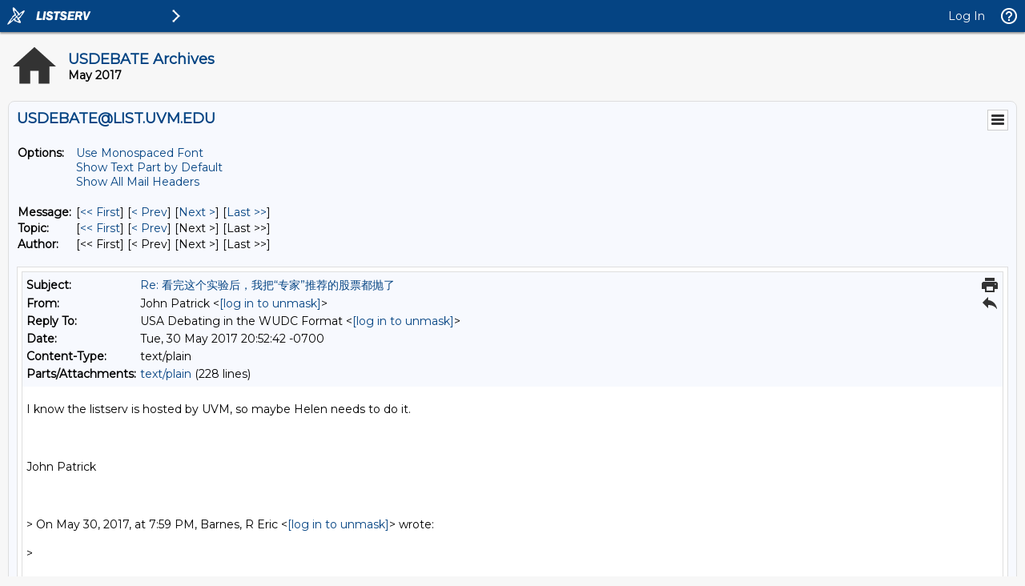

--- FILE ---
content_type: text/html; charset=utf-8
request_url: https://list.uvm.edu/cgi-bin/wa?A2=ind1705&L=USDEBATE&D=0&P=8594&F=P
body_size: 123825
content:
<!DOCTYPE html>
<html lang="en">
<head>
<meta charset="utf-8">
<meta http-equiv="X-UA-Compatible" content="IE=edge">
<meta name="viewport" content="width=device-width, initial-scale=1">
<meta name="title" content="LISTSERV - USDEBATE Archives - LIST.UVM.EDU">
<meta name="theme-color" content="#054483" />
<title>LISTSERV - USDEBATE Archives - LIST.UVM.EDU</title>
<link rel="manifest" href="/cgi-bin/wa?SHOWTPL=MANIFEST&L=USDEBATE">
<link href="https://fonts.googleapis.com/css?family=Montserrat" rel="stylesheet">
<style type="text/css">

/* LAYOUT COMPONENTS */

body                                           { min-width: 300px; background-color: #F7F7F7; font-family: 'Montserrat', sans-serif; font-size: 14px; color: #000000; text-size-adjust: 100%; -ms-text-size-adjust: 100%; -moz-text-size-adjust: 100%; -webkit-text-size-adjust: 100%; }
#background                                    { width: 100%; height: 100%; position: fixed; top: 0px; left: 0px; background-color: #F7F7F7; z-index: -1; }
#splash                                        { width: 100%; height: 100%; position: fixed; top: 0px; left: 0px; background-color: #F7F7F7; background-image: url("http://list.uvm.edu/images/current-4000w.jpg"); background-size: cover; background-position: right top; background-repeat: no-repeat; opacity: 1.0; z-index: -1; }
#header-wrap                                   { width: 100%; min-width: 320px; position: fixed; top: 0px; left: 0px; z-index: 40; }
#header                                        { margin: 0px; }
#content-wrap                                  { width: 100%; min-width: 300px; height: auto; position: absolute; top: 40px; left: 0px; overflow: visible; z-index: 10; }
#content                                       { margin: 10px; }
#helpscreen-wrap                               { width: 100%; min-width: 300px; height: auto; position: absolute; top: 0px; left: 0px; overflow: visible; z-index: 10; }
#helpscreen                                    { margin: 10px; }
#flexbox-wrap                                  { width: 100%; height: 100%; position: absolute; top: 0px; left: 0px; display: flex; justify-content: center; align-items: center; }
#flexbox                                       { width: 340px; height: auto; padding: 20px; background-color: #FFFFFF; box-shadow: 0px 0px 2px #BBBBBB; }

@media screen and (max-width: 767px) {
body                                           { font-size: 14px; }
}

/* NAVIGATION BAR */

#navbar                                        { width: 100%; min-width: 320px; height: 40px; position: fixed; margin: 0px; padding: 0px; background-color: #054483; box-shadow: 0px 2px 2px #999999; z-index: 50; }
#navbar-left                                   { height: 40px; margin: 0px; padding: 0px; display: table; float: left; }
#navbar-left .logo                             { margin: 0px; padding: 0px; display: table-cell; vertical-align: middle; position: relative; cursor: pointer; }
#navbar-left .listserv                         { margin: 0px; padding: 0px 0px 0px 0px; display: table-cell; vertical-align: middle; position: relative; cursor: pointer; }
#navbar-left .listserv img                     { max-width: 200px; }
#navbar-left .subnav                           { margin: 0px; padding: 0px; display: table-cell; vertical-align: middle; position: relative; cursor: pointer; }
#navbar-left .title                            { margin: 0px; padding: 0px 10px 0px 10px; display: table-cell; vertical-align: middle; position: relative; font-family: 'Montserrat', sans-serif; font-size: 14px; font-weight: bold; color: #FFFFFF; }
#navbar-right                                  { height: 40px; margin: 0px; padding: 0px; display: table; float: right; }
#navbar-right .email                           { margin: 0px; padding: 0px 10px 0px 10px; display: table-cell; vertical-align: middle; position: relative; cursor: pointer; font-family: 'Montserrat', sans-serif; font-size: 14px; color: #FFFFFF; }
#navbar-right .email a                         { color: #FFFFFF; text-decoration: none; }
#navbar-right .toc                             { margin: 0px; padding: 0px 10px 0px 10px; display: table-cell; vertical-align: middle; position: relative; cursor: pointer; font-family: 'Montserrat', sans-serif; font-size: 14px; color: #FFFFFF; }
#navbar-right .toc a                           { color: #FFFFFF; text-decoration: none; }
#navbar-right .toc a:hover                     { text-decoration: underline; }
#navbar-right .help                            { margin: 0px; padding: 0px; display: table-cell; vertical-align: middle; position: relative; cursor: pointer; }
#navbar-right .profile                         { margin: 0px; padding: 0px; display: none; vertical-align: middle; position: relative; cursor: pointer; }

@media screen and (max-width: 767px) {
#navbar-right .email                           { font-size: 14px; display: none; }
#navbar-right .profile                         { display: table-cell; }
}

/* SIDE NAVIGATION */

#subnav-wrap                                   { width: auto; min-width: 240px; height: 100%; position: absolute; top: 0px; left: 0px; margin: 0px; padding: 0px; display: none; background-color: #FFFFFF; box-shadow: 0px 3px 3px #999999; z-index: 30; }
#subnav .spacer                                { width: auto; height: 40px; }
#subnav .category                              { width: 4px; height: 38px; background-color: #054483; float: left; }
#subnav .icon                                  { padding: 8px 12px 8px 6px; float: left; }
#subnav .categoryitem                          { background-color: #EEEEEE; width: auto; height: 38px; overflow: hidden; cursor: pointer; }
#subnav .categoryitem:hover                    { background-color: #EEEEEE; }
#subnav .itemlink                              { font-family: 'Montserrat', sans-serif; font-size: 14px; color: #054483; line-height: 38px; float: left; }
#subnav .itemlink a                            { color: #054483; text-decoration: none; }
#subnav .subicon                               { padding: 8px 12px 8px 10px; float: left; }
#subnav .subitem                               { width: auto; height: 38px; overflow: hidden; cursor: pointer; }
#subnav .subitem:hover                         { background-color: #EEEEEE; }
#subnav .subitemlink                           { font-family: 'Montserrat', sans-serif; font-size: 14px; color: #054483; line-height: 38px; float: left; }
#subnav .subitemlink a                         { color: #054483; text-decoration: none; }
#subnav .border-top                            { border-top: 1px solid #DEDEDE; }
#subnav .border-bottom                         { border-bottom: 1px solid #DEDEDE; }
#subnav #admin-arrow                           { font-family: 'Montserrat', sans-serif; font-size: 24px; color: #054483; line-height: 38px; padding: 0px 10px 0px 10px; float: right; }
#subnav #owner-arrow                           { font-family: 'Montserrat', sans-serif; font-size: 24px; color: #054483; line-height: 38px; padding: 0px 10px 0px 10px; float: right; }
#subnav #maestro-arrow                         { font-family: 'Montserrat', sans-serif; font-size: 24px; color: #054483; line-height: 38px; padding: 0px 10px 0px 10px; float: right; }
#subnav #archive-arrow                         { font-family: 'Montserrat', sans-serif; font-size: 24px; color: #054483; line-height: 38px; padding: 0px 10px 0px 10px; float: right; }

@media screen and (max-width: 767px) {
#subnav .itemlink                              { font-size: 14px; }
#subnav .subitemlink                           { font-size: 14px; }
}

/* PERSONAL PROFILE */

#profile                                       { width: 298px; position: absolute; top: 60px; right: 70px; background-color: #FFFFFF; border: 1px solid #CCCCCC; display: none; }
#profile .arrow                                { width: 17px; height: 9px; position: absolute; top: -9px; right: 40px; background-image: url('/archives/images/material_menu_arrow_17x9.png'); background-repeat: no-repeat; }
#profile .profile                              { width: 100%; margin: 0px; padding: 10px; border-spacing: 2px; }
#profile .loggedin                             { width: 273px; white-space: nowrap; overflow: hidden; text-overflow: ellipsis; }
#profile .entry                                { width: 195px; white-space: nowrap; overflow: hidden; text-overflow: ellipsis; }
.avatar                                        { width: 64px; height: 64px; border: 1px solid #CCCCCC; }

@media screen and (max-width: 767px) {
#profile                                       { width: 298px; right: 10px; }
}

/* BODY COMPONENTS */

#pagetitle                                     { width: 100%; min-width: 300px; clear: both; }
.pagetitle                                     { width: 100%; margin: 10px 0px 10px 0px; padding: 0px; border-spacing: 0px; }
#listselector                                  { width: 100%; min-width: 300px; clear: both; }
.listselector                                  { width: 100%; margin: 0px 0px 20px 0px; padding: 0px; border-spacing: 10px; background-color: #F0F0F0; border: 1px solid #DEDEDE; border-radius: 8px 8px 8px 8px; }
.listaddress                                   { width: 100%; white-space: nowrap; overflow: hidden; text-overflow: ellipsis; }
#status                                        { width: 100%; min-width: 300px; clear: both; }
.status                                        { width: 100%; margin: 10px 5px 20px 5px; padding: 0px; border-spacing: 2px; }
#options                                       { width: 100%; min-width: 300px; clear: both; }
.options                                       { width: 100%; margin: 10px 5px 20px 5px; padding: 0px; border-spacing: 2px; }
.options-compact                               { margin: 10px 5px 20px 5px; padding: 0px; border-spacing: 2px; }
#tabs                                          { width: 100%; min-width: 300px; clear: both; }
.tabs                                          { width: 100%; margin: 0px; padding: 0px; border-spacing: 0px; }
.tabs-active                                   { width: auto; min-width: 140px; margin: 0px 4px 20px 0px; padding: 6px 0px 8px 0px; background-color: #054483; border: 1px solid #DEDEDE; border-radius: 8px 8px 8px 8px; text-align: center; white-space: nowrap; float: left; }
.tabs-active .text                             { margin: 0px; padding: 0px; color: #FFFFFF; }
.tabs-active .text a                           { color: #FFFFFF; text-decoration: none; }
.tabs-inactive                                 { width: auto; min-width: 140px; margin: 0px 4px 20px 0px; padding: 6px 0px 8px 0px; background-color: #FFFFFF; border: 1px solid #DEDEDE; border-radius: 8px 8px 8px 8px; text-align: center; white-space: nowrap; float: left; }
.tabs-inactive .text                           { margin: 0px; padding: 0px; color: #054483; }
.tabs-inactive .text a                         { color: #054483; text-decoration: none; }
#steps                                         { width: 100%; min-width: 300px; clear: both; }
.steps                                         { width: auto; margin: 0px; padding: 0px; border-spacing: 0px; border: 1px solid #DEDEDE }
.steps-active                                  { width: auto; min-width: 95px; margin: 0px; padding: 6px 0px 8px 0px; background-color: #054483; text-align: center; white-space: nowrap; float: left; }
.steps-active .text                            { margin: 0px; padding: 0px; color: #FFFFFF; }
.steps-active .text a                          { color: #FFFFFF; text-decoration: none; }
.steps-active .disabled                        { margin: 0px; padding: 0px; color: #999999; cursor: not-allowed; }
.steps-inactive                                { width: auto; min-width: 95px; margin: 0px; padding: 6px 0px 8px 0px; background-color: #FFFFFF; text-align: center; white-space: nowrap; float: left; }
.steps-inactive .text                          { margin: 0px; padding: 0px; color: #054483; }
.steps-inactive .text a                        { color: #054483; text-decoration: none; }
.steps-inactive .disabled                      { margin: 0px; padding: 0px; color: #999999; cursor: not-allowed; }
#steps-buttons                                 { width: 100%; min-width: 300px; clear: both; }
.steps-buttons                                 { width: 100%; margin: 0px; padding: 0px; border-spacing: 0px; }
#navtrigger                                    { position: relative; float: right; clear: both; z-index: 70; }
.navtrigger                                    { margin: 0px; padding: 0px; border-spacing: 0px; background-color: #FFFFFF; border: 1px solid #CCCCCC; }
#navopts                                       { width: 275px; position: absolute; display: none; background-color: #FFFFFF; border: 1px solid #CCCCCC; overflow: hidden; z-index: 60; }
.navopts                                       { width: 100%; margin: 0px; padding: 10px; border-spacing: 2px; }
#output                                        { width: 100%; min-width: 300px; clear: both; }
.output                                        { width: 100%; margin: 0px; padding: 0px; border-spacing: 0px; background-color: #F7F9FE; border: 1px solid #DEDEDE; border-radius: 8px 8px 8px 8px; }
.output-blank                                  { width: 100%; margin: 0px; padding: 0px; border-spacing: 0px; border: 0px; }
.output-section-full                           { width: 100%; margin: 0px; padding: 10px; border-spacing: 0px; background-color: #FFFFFF; border: 1px solid #DEDEDE; border-radius: 8px 8px 8px 8px; vertical-align: top; }
.output-section-left                           { width: 50%; margin: 0px; padding: 0px; border-spacing: 0px; background-color: #FFFFFF; border: 1px solid #DEDEDE; border-radius: 8px 8px 8px 8px; vertical-align: top; }
.output-section-right                          { width: 50%; margin: 0px; padding: 0px; border-spacing: 0px; background-color: #FFFFFF; border: 1px solid #DEDEDE; border-radius: 8px 8px 8px 8px; vertical-align: top; }
.output-section-content                        { padding: 10px; }
#box                                           { width: 100%; min-width: 300px; clear: both; }
.box                                           { width: 619px; margin: 0px; padding: 0px; border-spacing: 0px; }
.boxinner                                      { width: 100%; margin: 0px; padding: 0px; border-spacing: 0px; }
.boxtop                                        { margin: 0px; padding: 8px; border-spacing: 0px; background-color: #054483; border: 1px solid #DEDEDE; }
.boxback                                       { margin: 0px; padding: 10px; border-spacing: 0px; background-color: #F7F9FE; border-right: 1px solid #DEDEDE; border-left: 1px solid #DEDEDE; border-bottom: 1px solid #DEDEDE; }
#output-help                                   { width: 100%; max-width: 1000px; min-width: 340px; margin-left: auto; margin-right: auto; clear: both; }
.output-help                                   { width: 100%; margin: 0px; padding: 10px; background-color: #FFFFFF;; box-shadow: 0px 0px 2px #BBBBBB; }
#trailer                                       { width: 100%; min-width: 300px; clear: both; }
.trailer                                       { width: 100%; margin: 0px; padding: 0px; border-spacing: 0px; }
#loading                                       { width: 100%; height: 100%; position: fixed; top: 0px; left: 0px; background: #666666; opacity: 0.5; filter: Alpha(Opacity=50); display: none; overflow: auto; z-index: 80; }
#spinner                                       { position: fixed; top: 40%; left: 50%; margin-left: -50px; margin-top: -50px; z-index: 90; }
#listdesc                                      { position: absolute; z-index: 20; }
#selector ul                                   { width: 100%; height: 300px; margin: 0px; padding: 2px; border-spacing: 0px; background-color: #FFFFFF; border: 1px solid #DEDEDE; overflow-y: scroll; text-align: left; }
#selector li                                   { margin: 0px; padding: 1px; background-color: #FFFFFF; cursor: pointer; list-style: none; }

@media screen and (max-width: 991px) {
.output-section-left                           { width: 100%; margin-bottom: 10px; }
.output-section-right                          { width: 100%; }
}

@media screen and (max-width: 767px) {
.listaddress                                   { width: 540px; white-space: nowrap; overflow: hidden; text-overflow: ellipsis; }
}

@media screen and (max-width: 639px) {
.listaddress                                   { width: 380px; white-space: nowrap; overflow: hidden; text-overflow: ellipsis; }
.steps-active                                  { width: 100%; }
.steps-inactive                                { width: 100%; }
.box                                           { width: 100%; }
}

@media screen and (max-width: 479px) {
.listaddress                                   { width: 240px; white-space: nowrap; overflow: hidden; text-overflow: ellipsis; }
.tabs-active                                   { margin: 0px 1px 20px 0px; width: 49%; }
.tabs-inactive                                 { margin: 0px 1px 20px 0px; width: 49%; }
}

/* CONTENT */

a                                              { color: #054483; text-decoration: none; }
a:hover                                        { text-decoration: underline; }
th                                             { font-size: 14px; font-weight: normal; color: #FFFFFF; margin: 0px; text-align: left; }
th a                                           { color: #FFFFFF; text-decoration: none; }
th a:hover                                     { text-decoration: underline; }
h1                                             { font-size: 18px; font-weight: bold; color: #054483; margin: 0px; }
h2                                             { font-size: 18px; font-weight: bold; color: #054483; margin: 0px; }
h3                                             { font-size: 18px; font-weight: bold; color: #054483; margin: 0px; }
h4                                             { font-size: 14px; font-weight: bold; color: #FFFFFF; margin: 0px; }
h4 a                                           { color: #FFFFFF; text-decoration: none; }
h4 a:hover                                     { text-decoration: underline; }
h5                                             { font-size: 14px; font-weight: bold; color: #000000; margin: 0px; }
h6                                             { font-size: 14px; font-weight: bold; color: #000000; margin: 0px; }
tt                                             { font-size: 14px; font-weight: normal; color: #000000; margin: 0px; }
li                                             { color: #000000; list-style: square outside none; }
hr                                             { width: 100%; height: 1px; color: #999999; border-style: dotted; border-color: #999999; border-width: 1px 0px 0px 0px; padding-top: 1px; padding-bottom: 1px; }
pre                                            { font-size: 14px; white-space: pre-wrap; white-space: -moz-pre-wrap !important; white-space: -pre-wrap; white-space: -o-pre-wrap; word-wrap: break-word; _white-space: normal; }
pre.prop                                       { font-family: 'Montserrat', sans-serif; color: #000000; }
pre.prop a                                     { color: #054483; text-decoration: none; }
pre.prop a:hover                               { text-decoration: underline; }
pre.prop a:visited                             { color: #663399; text-decoration: none; }
pre.mono                                       { font-family: 'Courier New', Courier, monospace; color: #000000; }
pre.mono a                                     { color: #054483; text-decoration: none; }
pre.mono a:hover                               { text-decoration: underline; }
pre.mono a:visited                             { color: #663399; text-decoration: none; }
.archive a:visited                             { color: #663399; text-decoration: none; }
.grey                                          { color: #999999; margin: 0px; }
.error, .SPF_red, .SPF_error                   { color: #CC3333; margin: 0px; }
.orange, .SPF_orange                           { color: #FF9933; margin: 0px; }
.green, .SPF_green                             { color: #009900; margin: 0px; }
.message, .SPF_match, .SPF_comment             { color: #3333FF; margin: 0px; }
.highlight                                     { background-color: #FFFF33; }
.subindent                                     { margin-left: 25px; }
.superindent                                   { margin-left: 50px; }
.colorscheme                                   { width: 27px; height: 27px; border: 1px solid #000000; margin: 3px 1px 0px 1px; cursor: pointer; display: inline-block; }
.colorpatch                                    { width: 27px; height: 27px; border: 1px solid #000000; margin: 1px 0px 0px 5px; position: absolute; }
.menupos-right                                 { position: relative; top: -5px; right: -5px; }
.menupos-left                                  { position: relative; top: -5px; left: -5px; }

@media screen and (max-width: 767px) {
h1, h2, h3                                     { font-size: 16px; }
h4, h5, h6, pre                                { font-size: 14px; }
}

/* FORM COMPONENTS */

input, select, textarea                        { font-family: 'Montserrat', sans-serif; font-size: 14px; color: #000000; }
input[readonly]                                { background-color: #EEEEEE; cursor: not-allowed; }
input[type="submit"]                           { min-width: 80px; margin: 2px; padding: 4px 10px 4px 10px; background-color: #FEFEFE; border: 1px solid #DEDEDE; transition: all 0.30s ease-in-out; outline: none; box-sizing: border-box; }
input[type="submit"]:hover                     { background-color: #FAFAFA; box-shadow: 0px 0px 2px 0px #054483; border: 1px solid #054483; }
input[type="submit"]:focus                     { background-color: #FAFAFA; box-shadow: 0px 0px 2px 0px #054483; border: 1px solid #054483; }
input[type="submit"]:disabled                  { background-color: #EEEEEE; border: 1px solid #DEDEDE; cursor: not-allowed; }
#flexbox input[type="submit"]                  { font-family: 'Montserrat', sans-serif; font-size: 14px; background-color: #054483; color: #FFFFFF; font-weight: bold; padding: 7px 15px 7px 15px; border: none; border-radius: 2px; transition: all 0.30s ease-in-out; outline: none; box-sizing: border-box; box-shadow: 0 2px 2px 0 rgba(0,0,0,0.14), 0 1px 5px 0 rgba(0,0,0,0.12), 0 3px 1px -2px rgba(0,0,0,0.2); cursor: pointer; text-transform: uppercase; min-width: 125px; }
#flexbox input[type="submit"]:hover            { font-family: 'Montserrat', sans-serif; font-size: 14px; background-color: #054483; color: #FFFFFF; font-weight: bold; padding: 7px 15px 7px 15px; border: none; border-radius: 2px; transition: all 0.30s ease-in-out; outline: none; box-sizing: border-box; box-shadow: 0 2px 2px 0 rgba(0,0,0,0.14), 0 1px 5px 0 rgba(0,0,0,0.12), 0 3px 1px -2px rgba(0,0,0,0.2); cursor: pointer; text-transform: uppercase; }
#flexbox input[type="submit"]:focus            { font-family: 'Montserrat', sans-serif; font-size: 14px; background-color: #054483; color: #FFFFFF; font-weight: bold; padding: 7px 15px 7px 15px; border: none; border-radius: 2px; transition: all 0.30s ease-in-out; outline: none; box-sizing: border-box; box-shadow: 0 2px 2px 0 rgba(0,0,0,0.14), 0 1px 5px 0 rgba(0,0,0,0.12), 0 3px 1px -2px rgba(0,0,0,0.2); cursor: pointer; text-transform: uppercase; }
#flexbox input[type="submit"]:disabled         { background-color: #CCCCCC; cursor: not-allowed; }
input[type="button"]                           { min-width: 80px; margin: 2px; padding: 4px 10px 4px 10px; background-color: #FEFEFE; border: 1px solid #DEDEDE; transition: all 0.30s ease-in-out; outline: none; box-sizing: border-box; }
input[type="button"]:hover                     { background-color: #FAFAFA; box-shadow: 0px 0px 2px 0px #054483; border: 1px solid #054483; }
input[type="button"]:focus                     { background-color: #FAFAFA; box-shadow: 0px 0px 2px 0px #054483; border: 1px solid #054483; }
input[type="button"]:disabled                  { background-color: #EEEEEE; border: 1px solid #DEDEDE; cursor: not-allowed; }
input[type="checkbox"]                         { background-color: #FFFFFF; border: 1px solid #DEDEDE; padding: 2px 4px 2px 4px; transition: all 0.30s ease-in-out; outline: none; border-box; box-sizing: border-box; }
input[type="checkbox"]:focus                   { box-shadow: 0px 0px 2px 0px #054483; border: 1px solid #054483; }
input[type="radio"]                            { background-color: #FFFFFF; border: 1px solid #DEDEDE; padding: 2px 4px 2px 4px; transition: all 0.30s ease-in-out; outline: none; box-sizing: border-box; }
input[type="radio"]:focus                      { box-shadow: 0px 0px 2px 0px #054483; border: 1px solid #054483; }
input[type="text"]                             { width: 310px; margin: 1px; padding: 4px 4px 4px 4px; background-color: #FFFFFF; border: 1px solid #DEDEDE; transition: all 0.30s ease-in-out; outline: none; box-sizing: border-box; }
input[type="text"]:focus                       { box-shadow: 0px 0px 2px 0px #054483; border: 1px solid #054483; }
input[type="text"]:disabled                    { background-color: #EEEEEE; cursor: not-allowed; }
input[type="text"].listsel                     { width: 100%; }
input[type="text"].profile                     { width: 100%; }
input[type="text"].quarter                     { width: 270px; }
input[type="text"].format                      { width: 220px; }
input[type="text"].t2                          { width: 160px; }
input[type="text"].half                        { width: 152px; }
input[type="text"].t2color                     { width: 125px; }
input[type="text"].period                      { width: 50px; }
input[type="text"].filter                      { width: 100%; background-image: url("/archives/images/material_archive_filter_22x22.png"); background-repeat: no-repeat; background-position: right; padding-right: 25px; }
input[type="text"].user                        { width: 100%; background-image: url("/archives/images/material_archive_user_22x22.png"); background-repeat: no-repeat; background-position: right; padding-right: 25px; }
input[type="text"].items                       { width: 100%; background-image: url("/archives/images/material_archive_items_22x22.png"); background-repeat: no-repeat; background-position: right; padding-right: 25px; }
input[type="text"].search                      { width: 100px; background-image: url("/archives/images/material_archive_search_22x22.png"); background-repeat: no-repeat; background-position: right; padding-right: 25px; }
input[type="text"].lists                       { width: 100px; background-image: url("/archives/images/material_archive_items_22x22.png"); background-repeat: no-repeat; background-position: right; padding-right: 25px; }
input[type="text"].blank                       { background-color: #FFFFFF; background-image: none; padding-right: 25px; }
input[type="password"]                         { width: 310px; margin: 1px; padding: 4px 4px 4px 4px; background-color: #FFFFFF; border: 1px solid #DEDEDE; transition: all 0.30s ease-in-out; outline: none; box-sizing: border-box; }
input[type="password"]:focus                   { box-shadow: 0px 0px 2px 0px #054483; border: 1px solid #054483; }
input[type="password"]:disabled                { background-color: #EEEEEE; cursor: not-allowed; }
input[type="file"]                             { width: 310px; margin: 1px; padding: 4px 4px 4px 4px; background-color: #FFFFFF; border: 1px solid #DEDEDE; transition: all 0.30s ease-in-out; outline: none; box-sizing: border-box; }
input[type="file"]:focus                       { box-shadow: 0px 0px 2px 0px #054483; border: 1px solid #054483; }
input[type="file"]:disabled                    { background-color: #EEEEEE; cursor: not-allowed; }
input[type="file"].profile                     { width: 100%; }
input[type="search"]                           { width: 100%; margin: 1px; padding: 4px 4px 4px 4px; background-color: #FFFFFF; border: 1px solid #DEDEDE; transition: all 0.30s ease-in-out; outline: none; box-sizing: border-box; }
input[type="search"]:focus                     { box-shadow: 0px 0px 2px 0px #054483; border: 1px solid #054483; }
input[type="search"]:disabled                  { background-color: #EEEEEE; cursor: not-allowed; }
select                                         { width: 310px; margin: 1px; padding: 3px 4px 3px 4px; background-color: #FFFFFF; border: 1px solid #DEDEDE; transition: all 0.30s ease-in-out; outline: none; box-sizing: border-box; }
select:focus                                   { box-shadow: 0px 0px 2px 0px #054483; border: 1px solid #054483; }
select:disabled                                { background-color: #EEEEEE; cursor: not-allowed; }
select.listsel                                 { width: 100%; }
select.profile                                 { width: 100%; }
select.period                                  { width: 200px; }
select.shortperiod                             { width: 105px; }
select.format                                  { width: 220px; }
select.t2                                      { width: 160px; }
select.lists                                   { width: 100px; }
select.opt                                     { width: 50px; }
select.opts                                    { width: 75px; }
textarea                                       { width: 100%; margin: 0px; padding: 4px 4px 4px 4px; background-color: #FFFFFF; border: 1px solid #DEDEDE; transition: all 0.30s ease-in-out; outline: none; box-sizing: border-box; }
textarea:focus                                 { box-shadow: 0px 0px 2px 0px #054483; border: 1px solid #054483; }
textarea:disabled                              { background-color: #EEEEEE; cursor: not-allowed; }
textarea.short                                 { width: 310px; }
iframe                                         { width: 100%; height: auto; margin: 0px; padding: 0px; border: 1px solid #DEDEDE; background-color: #FFFFFF; display: block; }
::-webkit-scrollbar                            { height: 15px; width: 15px; }
::-webkit-scrollbar-track                      { background-color: #F1F1F1; }
::-webkit-scrollbar-thumb                      { background-color: #C1C1C1; }

@media screen and (max-width: 767px) {
input, select, textarea                        { font-size: 14px }
}

@media screen and (max-width: 359px) {
input[type="text"]                             { width: 260px; }
input[type="text"].quarter                     { width: 225px; }
input[type="text"].format                      { width: 185px; }
input[type="text"].half                        { width: 127px; }
input[type="password"]                         { width: 260px; }
input[type="file"]                             { width: 260px; }
select                                         { width: 260px; }
select.format                                  { width: 185px; }
textarea.short                                 { width: 260px; }
}

/* TABLES AND REPORTS */

#table-wrap                                    { width: 100%; min-width: 100%; height: auto; margin: 0px; padding: 0px; overflow-x: scroll; }
#canvas-wrap                                   { width: 100%; height: 500px; margin: 0px; padding: 20px 0px 20px 0px; background-color: #FFFFFF; }
#canvas                                        { width: 100%; height: 500px; margin: 0px; padding: 0px; background-color: #FFFFFF; }
.chartjs-hidden-iframe                         { background-color: transparent; }
tr.emphasizedcell                              { margin: 0px; padding: 5px; border-spacing: 0px; background-color: #054483; }
th.emphasizedcell                              { margin: 0px; padding: 5px; border-spacing: 0px; background-color: #054483; color: #FFFFFF; }
td.emphasizedcell                              { margin: 0px; padding: 5px; border-spacing: 0px; background-color: #054483; color: #FFFFFF; }
.normalgroup                                   { margin: 0px; padding: 5px; border-spacing: 0px; background-color: #FFFFFF; }
.emphasizedgroup                               { margin: 0px; padding: 5px; border-spacing: 0px; background-color: #F7F9FE; }
.headergroup                                   { margin: 0px; padding: 5px; border-spacing: 0px; background-color: #C4CDDE; }
.nogroup                                       { margin: 0px; padding: 5px; border-spacing: 0px; }
.listgroup                                     { margin: 0px; padding: 2px 5px 2px 0px; border-spacing: 0px; }
.tablesorter th                                { margin: 0px; padding: 5px; border-spacing: 0px; background-color: #054483; }
.tablesorter thead td                          { margin: 0px; padding: 5px; border-spacing: 0px; background-color: #054483; }
.tablesorter .header                           { background-image: url('/archives/images/material_menu_sort_both_17x11.png'); background-repeat: no-repeat; background-position: center right; cursor: pointer; padding-right: 25px; }
.tablesorter .tablesorter-header               { background-image: url('/archives/images/material_menu_sort_both_17x11.png'); background-repeat: no-repeat; background-position: center right; cursor: pointer; padding-right: 25px; }
.tablesorter thead .headerSortUp               { background-image: url('/archives/images/material_menu_sort_up_17x11.png'); }
.tablesorter thead .tablesorter-headerAsc      { background-image: url('/archives/images/material_menu_sort_up_17x11.png'); }
.tablesorter thead .tablesorter-headerSortUp   { background-image: url('/archives/images/material_menu_sort_up_17x11.png'); }
.tablesorter thead .headerSortDown             { background-image: url('/archives/images/material_menu_sort_down_17x11.png'); }
.tablesorter thead .tablesorter-headerDesc     { background-image: url('/archives/images/material_menu_sort_down_17x11.png'); }
.tablesorter thead .tablesorter-headerSortDown { background-image: url('/archives/images/material_menu_sort_down_17x11.png'); }
.tablesorter thead .sorter-false               { background-image: none !important; cursor: auto !important; }
.tablesorter tr.odd>td                         { margin: 0px; padding: 5px; border-spacing: 0px; background-color: #FFFFFF; }
.tablesorter tr.even>td                        { margin: 0px; padding: 5px; border-spacing: 0px; background-color: #F7F9FE; }
.tablesorter .tablesorter-filter-row td        { margin: 0px; padding: 5px; border-spacing: 0px; background-color: #C4CDDE; }
.tablesorter input.tablesorter-filter          { width: 100%; background-image: url("/archives/images/material_archive_filter_22x22.png"); background-repeat: no-repeat; background-position: left; padding-left: 25px; }
.tablesorter .filtered                         { display: none; }

@media screen and (max-width: 767px) {
.tablesorter .tablesorter-filter-row td        { display: block; }
}

/* PRINTING */

@media print {
body                                           { -webkit-print-color-adjust: exact; }
#background                                    { background-color: #FFFFFF !important; }
#header-wrap                                   { display: none !important; }
#subnav-wrap                                   { display: none !important; }
#content-wrap                                  { width: 100% !important; top: 1px !important; left: 1px !important; }
#navbar                                        { display: none !important; }
#profile                                       { display: none !important; }
#navopts                                       { display: none !important; }
#listdesc                                      { display: none !important; }
#trailer                                       { display: none !important; }
.noprint                                       { display: none !important; }
}

/* MISCELLANEOUS HELPERS */

.nowrap{white-space:nowrap}.forcewrap{width:260px;min-width:100%;overflow-wrap:break-word;word-wrap:break-word;-ms-word-break:break-word;word-break:break-word}.noselect{-webkit-touch-callout:none;-webkit-user-select:none;-khtml-user-select:none;-moz-user-select:none;-ms-user-select:none;user-select:none;-webkit-tap-highlight-color:transparent}.pointer{cursor:pointer}.not-allowed{cursor:not-allowed}.left{text-align:left}.center{text-align:center}.right{text-align:right}.top{vertical-align:top}.middle{vertical-align:middle}.bottom{vertical-align:bottom}.table-center{margin-left:auto;margin-right:auto}.border{border:1px solid #DEDEDE}.border-top{border-top:1px solid #DEDEDE}.border-right{border-right:1px solid #DEDEDE}.border-bottom{border-bottom:1px solid #DEDEDE}.border-left{border-left:1px solid #DEDEDE}.line-height{line-height:22px}.nopadding{margin:0;padding:0;border-spacing:0}.pad-content{width:100%;margin:0;padding:0;border-spacing:8px}.pad-left{padding-left:5px}.pad-right{padding-right:5px}.pad-top{padding-top:3px}.pad-bottom{padding-bottom:10px}.pad-icon{padding:1px 10px 1px 1px}.block{display:block!important}.none{display:none!important}.float-left{float:left}.float-right{float:right}.width-100{width:100%}.width-95{width:95%}.width-90{width:90%}.width-85{width:85%}.width-80{width:80%}.width-75{width:75%}.width-70{width:70%}.width-65{width:65%}.width-60{width:60%}.width-55{width:55%}.width-50{width:50%}.width-45{width:45%}.width-40{width:40%}.width-35{width:35%}.width-30{width:30%}.width-25{width:25%}.width-20{width:20%}.width-15{width:15%}.width-10{width:10%}.width-5{width:5%}.width-1{width:1%}
.show-l,.show-m,.show-s,.show-xs{display:none}

@media screen and (max-width:991px){.hide-l{display:none}.show-l{display:inline-block}.break-l{display:block}.head-l{width:auto!important;display:block;text-align:left!important}.row-l{width:inherit;display:block;text-align:left!important}.bold-l{font-weight:bold}}

@media screen and (max-width:767px){.hide-m{display:none}.show-m{display:inline-block}.break-m{display:block}.head-m{width:auto!important;display:block;text-align:left!important}.row-m{width:inherit;display:block;text-align:left!important}.bold-m{font-weight:bold}}

@media screen and (max-width:639px){.hide-s{display:none}.show-s{display:inline-block}.break-s{display:block}.head-s{width:auto!important;display:block;text-align:left!important}.row-s{width:inherit;display:block;text-align:left!important}.bold-s{font-weight:bold}}

@media screen and (max-width:479px){.hide-xs{display:none}.show-xs{display:inline-block}.break-xs{display:block}.head-xs{width:auto!important;display:block;text-align:left!important}.row-xs{width:inherit;display:block;text-align:left!important}.bold-xs{font-weight:bold}.reduce{width:48px;height:48px}}

</style>

<link href="/archives/js/jquery-ui-1.13.2/jquery-ui.custom.css" rel="stylesheet">

<style type="text/css">

/* JQUERY-UI OVERRIDES */

.ui-widget { font-family: 'Montserrat', sans-serif; font-size: 14px; color: #000000; padding: 0px; box-shadow: 0 0 6px rgba(0,0,0,0.5); }
.ui-widget-header { background-color: #054483; color: #FFFFFF; border: 0px; }
.ui-widget-content a { color: #054483; }
.ui-widget input[type="text"] { font-family: 'Montserrat', sans-serif; font-size: 14px; color: #000000; margin: 1px; padding: 6px 6px 6px 6px; background-color: #FFFFFF; border: 1px solid #DEDEDE; transition: all 0.30s ease-in-out; outline: none; box-sizing: border-box; }
.ui-widget input[type="text"]:focus { box-shadow: 0px 0px 2px 0px #054483; border: 1px solid #054483; }
.ui-widget select { font-family: 'Montserrat', sans-serif; font-size: 14px; color: #000000; margin: 1px; padding: 6px 6px 6px 6px; background-color: #FFFFFF; border: 1px solid #DEDEDE; transition: all 0.30s ease-in-out; outline: none; box-sizing: border-box; }
.ui-widget select:focus { box-shadow: 0px 0px 2px 0px #054483; border: 1px solid #054483; }
.ui-widget textarea { font-family: 'Montserrat', sans-serif; font-size: 14px; color: #000000; margin: 1px; padding: 6px 6px 6px 6px; background-color: #FFFFFF; border: 1px solid #DEDEDE; transition: all 0.30s ease-in-out; outline: none; box-sizing: border-box; }
.ui-widget textarea:focus { box-shadow: 0px 0px 2px 0px #054483; border: 1px solid #054483; }
.ui-widget button, .ui-widget input[type="button"], .ui-widget input[type="submit"], ui-button { font-family: 'Montserrat', sans-serif; font-size: 14px; background-color: #054483; color: #FFFFFF; font-weight: bold; padding: 7px 28px 7px 28px; border: none; border-radius: 2px; transition: all 0.30s ease-in-out; outline: none; box-sizing: border-box; box-shadow: 0 2px 2px 0 rgba(0,0,0,0.14), 0 1px 5px 0 rgba(0,0,0,0.12), 0 3px 1px -2px rgba(0,0,0,0.2); cursor: pointer; text-transform: uppercase; }
.ui-widget button:hover, .ui-widget input[type="button"]:hover, .ui-widget input[type="submit"]:hover, ui-button:hover{ font-family: 'Montserrat', sans-serif; font-size: 14px; background-color: #054483; color: #FFFFFF; font-weight: bold; }
.ui-widget button:focus, .ui-widget input[type="button"]:focus, .ui-widget input[type="submit"]:focus, ui-button:focus{ font-family: 'Montserrat', sans-serif; font-size: 14px; background-color: #054483; color: #FFFFFF; font-weight: bold; }
.ui-widget button:active, .ui-widget input[type="button"]:active, .ui-widget input[type="submit"]:active, ui-button:active { font-family: 'Montserrat', sans-serif; font-size: 14px; background-color: #054483; color: #FFFFFF; font-weight: bold; }
.ui-icon-closethick { background-image: url('/archives/images/material_menu_close_16x16.png') !important; background-position-x: 0px !important; background-position-y: 0px !important; }
.ui-dialog-titlebar-close { border: none !important; background: none !important; box-shadow: none !important; }
.ui-dialog-titlebar-close:hover { background: none !important; }
.ui-dialog-titlebar-close:focus { box-shadow: none !important; }
.ui-dialog-titlebar-close:active { background: none !important; }

</style>
<link rel="alternate" type="application/rss+xml" title="USDEBATE - RSS 1.0" href="/cgi-bin/wa?RSS&L=USDEBATE&v=1.0&LIMIT=100">
<link rel="alternate" type="application/rss+xml" title="USDEBATE - RSS 2.0" href="/cgi-bin/wa?RSS&L=USDEBATE&v=2.0&LIMIT=100">
<link rel="alternate" type="application/atom+xml" title="USDEBATE - Atom 1.0" href="/cgi-bin/wa?RSS&L=USDEBATE&v=ATOM1.0&LIMIT=100">
<script type="text/javascript" src="/archives/js/jquery-3.7.1/jquery.min.js"></script>
<script type="text/javascript" src="/archives/js/jquery-ui-1.13.2/jquery-ui.min.js"></script>
<script type="text/javascript" src="/archives/js/tablesorter-2.31.3/jquery.tablesorter.combined.min.js"></script>
<script type="text/javascript" src="/archives/js/tablesorter-2.31.3/widgets/widget-pager.min.js"></script>
<script type="text/javascript" src="/archives/js/tablesorter-2.31.3/widgets/widget-output.min.js"></script>

<script type="text/javascript">
var change = 0;

function entryChanged() {
  change = 1;
}
function goTo(url) {
  location.href=url;
}
function reloadPage() {
  location.reload();
}
function loadXMLDoc(url, reqfunc) {
  req = $.get(url, {}, reqfunc);
}
function postXMLDoc(url, params, reqfunc) {
  req = $.post(url, params, reqfunc);
}
function getFirstChild(n) {
  x=n.firstChild;
  while (x.nodeType!=1) {x=x.nextSibling}
  return x;
}
function getEditorContent(areaid) {
  var content;
  if (document.getElementById(areaid)) {
  try { var oEditor = CKEDITOR.instances[areaid]; content = oEditor.getData(); content = content.replace(/&amp;/g,"&"); return content; }
  catch (err) { return document.getElementById(areaid).value; }
  }
}
function clearField(id) {
  $("#"+id).val("");
}
function clearSessionStorage() {
  sessionStorage.clear();
}
function clearLocalStorage() {
  localStorage.removeItem('tablesorter-filters');
}
function isEmpty(x) {
  if ($(x).val()) {return 0} else {return 1};
}
function inputFocus(id) {
  $("#"+id).addClass("blank");
}
function inputBlur(id) {
  $("#"+id).removeClass("blank");
}
function ck(c) {
  if (c) { $("."+c+":visible").prop("checked", true); } else { $(".ckbox:visible").prop("checked", true); }
}
function unck(c) {
  if (c) { $("."+c).prop("checked", false); } else { $(".ckbox").prop("checked", false); }
}
function setWidth() {
  if ($(window).width() < 479) { return 300 } else if ($(window).width() < 639) { return 450 } else { return 600 }
}
function setMaxHeight() {
  if ($(window).width() < 479) { return 525 } else if ($(window).width() < 639) { return 650 } else { return 650 }
}
function showHelp(title,template,section) {
  var w = setWidth();
  var mh = setMaxHeight();
  helptext = "/cgi-bin/wa?SHOWTPL=" + template + "&S=" + section + "";
  $.ajax({ type: "GET", url: helptext, dataType: "html", cache: false, success: function(html) { $("#help").dialog({ autoOpen:false, width:w, height:"auto", maxHeight:mh, modal:false, title:title }); $("#help").html(html); $("#help").dialog("open"); } });
}
function showWarning(title,template,section,button) {
  var w = setWidth();
  var mh = setMaxHeight();
  helptext = "/cgi-bin/wa?SHOWTPL=" + template + "&S=" + section + "";
  $.ajax({ type: "GET", url: helptext, dataType: "html", cache: false, success: function(html) { $("#help").dialog({ autoOpen:false, width:w, height:"auto", maxHeight:mh, modal:true, title:title, buttons: [ { text:button, click: function() { $(this).dialog("close"); } } ] } ); $("#help").html(html); $("#help").dialog("open"); } });
}
function showConfig(title,url) {
  var w = setWidth();
  var mh = setMaxHeight();
  $.ajax({ type: "GET", url: url, dataType: "html", cache: false, success: function(html) { $("#prompt").dialog({ autoOpen:false, width:w, height:"auto", maxHeight:mh, modal:true, title:title }); $("#prompt").html("<br />" + html + "<br />"); $("#prompt").dialog("open"); } });
}
function showIframe(title,url) {
  var w = setWidth();
  var mh = setMaxHeight();
  $("#iframe").dialog({ width:w, height:"auto", maxHeight:mh, modal:true, title:title, close: function(event, ui) { reloadPage() } }); $("#iframe").html("<br /><iframe src=\"" + url + "\" style=\"width:100%; height:400px; border:none; background:none\"></div>"); $("#iframe").dialog("open");
}
function showPrompt(title,prompt,button) {
  var w = setWidth();
  $("#prompt").dialog({ autoOpen:false, width:w, height:"auto", modal:true, title:title, buttons: [ { text:button, click: function() { $(this).dialog("close"); } } ] });
  $("#prompt").html("<br />" + prompt + "<br />");
  $("#prompt").dialog("open");
}
function showDialog(title) {
  var w = setWidth();
  $("#dialog").dialog({ width:w, height:"auto", modal:true, title:title }); $("#dialog").dialog("open");
}
function showNonModalDialog(title) {
  var w = setWidth();
  $("#nmdialog").dialog({ width:w, height:"auto", modal:false, title:title }); $("#dialog").dialog("open");
}
function confirmAction(title,prompt,yes,no,url) {
  var w = setWidth();
  $("#prompt").dialog({ autoOpen:false, width:w, height:"auto", modal:true, title:title, buttons: [ { text:yes, click: function() { self.location.href = url; } }, { text:no, click: function() { $(this).dialog("close"); } } ] });
  $("#prompt").html("<br />" + prompt + "<br />");
  $("#prompt").dialog("open");
}
function confirmChange(title,prompt,yes,no,url) {
  var w = setWidth();
  if (change == 1) {
  $("#prompt").dialog({ autoOpen:false, width:w, height:"auto", modal:true, title:title, buttons: [ { text:yes, click: function() { self.location.href = url; } }, { text:no, click: function() { $(this).dialog("close"); } } ] });
  $("#prompt").html("<br />" + prompt + "<br />");
  $("#prompt").dialog("open");
  } else {
  self.location.href = url;
  }
}
function confirmOpt(name,title,prompt,yes,no,id) {
  var w = setWidth();
  $("#prompt").dialog({ autoOpen:false, width:w, height:"auto", modal:true, title:title, buttons: [ { text:yes, click: function() { $("#"+name).val(title); document.forms[id].submit(); } }, { text:no, click: function() { $(this).dialog("close"); } } ] });
  $("#prompt").html("<br />" + prompt + "<br />");
  $("#prompt").dialog("open");
}
function loadVariable() {
  $.ajax({ type: "GET", url: "/cgi-bin/wa?VARED=" + $("#vared").val() + "&name=" + $("#name").val() + "", dataType: "html", cache: false, success: function(html) { html = html.replace(/\n/g,""); fields = $("#name").val().split(','); $("#vname").val(fields[0]); $("#vtemplate").val(fields[1]); $("#data").val(html); if ($("#name").val() == "") { $("#emsave").prop("disabled", true) } else { $("#emsave").prop("disabled", false) } } });
}
function saveVariable() {
  showSpinner();
  $.ajax({ type: "GET", url: "/cgi-bin/wa?VARED=" + $("#vared").val() + "&name=" + $("#vname").val() + "&template=" + $("#vtemplate").val() + "&data=" + encodeURIComponent($("#data").val()) + "&U=1", dataType: "html", cache: false, success: function(html) { reloadPage(); } });
}
function showDesc(desc,listname,listtitle) {
  var w = setWidth();
  $("#listdesc").css( { "width": w+"px" } );
  desc = desc.replace(/border-collapse/g,"x-collapse");
  if(desc) {
  $("#listdesc").html("<table class=\"nopadding\"><tr><td class=\"nopadding\"><img src=\"/archives/images/material_menu_boxcorner1_16x16.png\" alt=\"\" class=\"block\" /></td><td class=\"nopadding\" background=\"/archives/images/material_menu_boxtop_16x16.png\"></td><td class=\"nopadding\"><img src=\"/archives/images/material_menu_boxcorner2_16x16.png\" alt=\"\" class=\"block\" /></td></tr><tr><td class=\"nopadding\" background=\"/archives/images/material_menu_boxleft_16x16.png\"></td><td class=\"width-100\"><table class=\"width-100 nopadding border\"><tr><td class=\"normalgroup\"><b>" + unescape(listname) + "</b><br />" + unescape(listtitle) + "</td></tr><tr><td class=\"normalgroup\">" + unescape(desc) + "</td></tr></table></td><td class=\"nopadding\" background=\"/archives/images/material_menu_boxright_16x16.png\"></td></tr><tr><td class=\"nopadding\"><img src=\"/archives/images/material_menu_boxcorner3_16x16.png\" alt=\"\" class=\"block\" /></td><td class=\"nopadding\" background=\"/archives/images/material_menu_boxbottom_16x16.png\"></td><td class=\"nopadding\"><img src=\"/archives/images/material_menu_boxcorner4_16x16.png\" alt=\"\" class=\"block\" /></td></tr></table>");
  } else {
  $("#listdesc").html("<table class=\"nopadding\"><tr><td class=\"nopadding\"><img src=\"/archives/images/material_menu_boxcorner1_16x16.png\" alt=\"\" class=\"block\" /></td><td class=\"nopadding\" background=\"/archives/images/material_menu_boxtop_16x16.png\"></td><td class=\"nopadding\"><img src=\"/archives/images/material_menu_boxcorner2_16x16.png\" alt=\"\" class=\"block\" /></td></tr><tr><td class=\"nopadding\" background=\"/archives/images/material_menu_boxleft_16x16.png\"></td><td class=\"width-100\"><table class=\"width-100 nopadding border\"><tr><td class=\"normalgroup\"><b>" + unescape(listname) + "</b><br />" + unescape(listtitle) + "</td></tr></table></td><td class=\"nopadding\" background=\"/archives/images/material_menu_boxright_16x16.png\"></td></tr><tr><td class=\"nopadding\"><img src=\"/archives/images/material_menu_boxcorner3_16x16.png\" alt=\"\" class=\"block\" /></td><td class=\"nopadding\" background=\"/archives/images/material_menu_boxbottom_16x16.png\"></td><td class=\"nopadding\"><img src=\"/archives/images/material_menu_boxcorner4_16x16.png\" alt=\"\" class=\"block\" /></td></tr></table>");
  }
  $(document).mousemove(function(e){
  $("#listdesc").css( { "left": e.pageX+10 + "px", "top": e.pageY+10 + "px" } );
  var size = e.pageY+10 + $("#listdesc").height();
  var pos = $(window).height() + $(window).scrollTop();
  if (size > pos) {
  if ($("#listdesc").height() < $(window).height()) {
  $("#listdesc").css( { "left": e.pageX+10 + "px", "top": e.pageY+10 - $("#listdesc").height() + "px" } );
  }
  }
  });
}
function showMaestro(title,description) {
  var w = setWidth();
  $("#listdesc").css( { "width": w+"px" } );
  $("#listdesc").css( { "z-index": 31 } );
  $("#listdesc").html("<table class=\"nopadding\"><tr><td class=\"nopadding\"><img src=\"/archives/images/material_menu_boxcorner1_16x16.png\" alt=\"\" class=\"block\" /></td><td class=\"nopadding\" background=\"/archives/images/material_menu_boxtop_16x16.png\"></td><td class=\"nopadding\"><img src=\"/archives/images/material_menu_boxcorner2_16x16.png\" alt=\"\" class=\"block\" /></td></tr><tr><td class=\"nopadding\" background=\"/archives/images/material_menu_boxleft_16x16.png\"></td><td class=\"width-100\"><table class=\"width-100 nopadding border\"><tr><td class=\"normalgroup\"><b>" + unescape(title) + "</b><br />" + unescape(description) + "</td></tr></table></td><td class=\"nopadding\" background=\"/archives/images/material_menu_boxright_16x16.png\"></td></tr><tr><td class=\"nopadding\"><img src=\"/archives/images/material_menu_boxcorner3_16x16.png\" alt=\"\" class=\"block\" /></td><td class=\"nopadding\" background=\"/archives/images/material_menu_boxbottom_16x16.png\"></td><td class=\"nopadding\"><img src=\"/archives/images/material_menu_boxcorner4_16x16.png\" alt=\"\" class=\"block\" /></td></tr></table>");
  $(document).mousemove(function(e){
  $("#listdesc").css( { "left": e.pageX+10 + "px", "top": e.pageY+10 + "px" } );
  var size = e.pageY+10 + $("#listdesc").height();
  var pos = $(window).height() + $(window).scrollTop();
  if (size > pos) {
  if ($("#listdesc").height() < $(window).height()) {
  $("#listdesc").css( { "left": e.pageX+10 + "px", "top": e.pageY+10 - $("#listdesc").height() + "px" } );
  }
  }
  });
}
function hideDesc() {
  $("#listdesc").html("");
}
function showSpinner() {
  $("#loading").show(); $("#spinner").show(); $("#spinner").html("<img src=\"/archives/images/material_status_spinner_100x100.gif\" style=\"border:1px solid #999999\" />");
}
function hideSpinner() {
  $("#loading").hide(); $("#spinner").hide(); $("#spinner").html("");
}
function toggleProfile() {
  closeNavOpts();
  $("#profile").fadeToggle("fast");
}
function editProfile() {
  showConfig('Edit Profile','/cgi-bin/wa?SHOWTPL=PROFILE-MAIN');
}
function editNewsProfile() {
  showConfig('Edit Newsletter Profile','/cgi-bin/wa?SHOWTPL=PROFILE-NEWS');
}
function closeProfile() {
  if ($("#profile").css("display") == "block") { $("#profile").fadeToggle("fast"); }
}
function saveProfile() {
  var data = new FormData($("#editprofile")[0]);
  $("#prompt").dialog("close");
  showSpinner();
  $.ajax({ method: "POST", url: "/cgi-bin/wa", data: data, cache: false, contentType: false, processData: false, success: function(result) { reloadPage(); } });
}
function toggleNavOpts(event) {
  closeProfile();
  navoptpos = $("#navtrigger").position();
  $("#navopts").css( { "top": navoptpos.top + 25 + "px" } );
  $("#navopts").css( { "left": navoptpos.left - $("#navopts").width() + 24 + "px" } );
  if ($("#navopts").css("display") == "block") { $(".navtrigger").css( { "border-bottom": "1px solid #CCCCCC" } ) } else { $(".navtrigger").css( { "border-bottom": "1px solid #FFFFFF" } ) }
  $("#navopts").fadeToggle("fast"); event.stopPropagation();
}
function closeNavOpts() {
  if ($("#navopts").css("display") == "block") { $("#navopts").fadeToggle("fast"); $(".navtrigger").css( { "border-bottom": "1px solid #CCCCCC" } ); }
}
function keepNavOpts(event) {
  event.stopPropagation();
}
function toggleSubnav(x) {
  closeNavOpts();
  closeProfile();
  if ($(window).width() < 768) { $("#subnav-wrap").css( { "width": "100%" } ); }
  if ($("#subnav-wrap").css("display") == "block") {
  $("#menu-subnav").attr( { "src": "/archives/images/material_menu_caret_closed_white_40x40.png" } );
  $("#subnav-wrap").fadeToggle("fast", function() { $("#subnav-wrap").css( { "height": "auto" } ); $("#content-wrap").css( { "height": "auto" } ); positionSubnav(); });
  } else {
  $("#menu-subnav").attr( { "src": "/archives/images/material_menu_caret_open_white_40x40.png" } );
  if (x != 1) {
  $("#subnav-wrap").fadeToggle("fast", function() { $("#subnav-wrap").css( { "height": "auto" } ); $("#content-wrap").css( { "height": "auto" } ); positionSubnav(); });
  } else {
  if ($(window).width() > 767) { $("#subnav-wrap").css( { "display": "block" } ); $("#subnav-wrap").css( { "height": "auto" } ); $("#content-wrap").css( { "height": "auto" } ); positionSubnav(); }
  }
  }
}
function toggleAdmin() {
  if ($("#admin").css("display") == "none") {
  $.ajax({ type: "GET", url: "/cgi-bin/wa", data: "PREF&0=GLOBAL_SUBNAV_ADMIN&1=1&0=GLOBAL_SUBNAV_OWNER&1=0&0=GLOBAL_SUBNAV_MAESTRO&1=0&0=GLOBAL_SUBNAV_ARCHIVE&1=0" });
  $("#admin-trigger").removeClass("border-top");
  $("#owner-trigger").removeClass("border-top");
  $("#maestro-trigger").removeClass("border-top");
  $("#archive-trigger").removeClass("border-top");
  $("#admin-arrow").html("&#9662;");
  $("#owner-arrow").html("&#9656;");
  $("#maestro-arrow").html("&#9656;");
  $("#archive-arrow").html("&#9656;");
  $("#owner-trigger").addClass("border-top");
  $("#admin").slideToggle("fast", function() { $("#subnav-wrap").css( { "height": "auto" } ); $("#content-wrap").css( { "height": "auto" } ); positionSubnav(); });
  if ($("#owner").css("display") == "block") {
  $("#owner").slideToggle("fast", function() { $("#subnav-wrap").css( { "height": "auto" } ); $("#content-wrap").css( { "height": "auto" } ); positionSubnav(); });
  }
  if ($("#maestro").css("display") == "block") {
  $("#maestro").slideToggle("fast", function() { $("#subnav-wrap").css( { "height": "auto" } ); $("#content-wrap").css( { "height": "auto" } ); positionSubnav(); });
  }
  if ($("#archive").css("display") == "block") {
  $("#archive").slideToggle("fast", function() { $("#subnav-wrap").css( { "height": "auto" } ); $("#content-wrap").css( { "height": "auto" } ); positionSubnav(); });
  }
  } else {
  $.ajax({ type: "GET", url: "/cgi-bin/wa", data: "PREF&0=GLOBAL_SUBNAV_ADMIN&1=0" });
  $("#admin-arrow").html("&#9656;");
  $("#owner-trigger").removeClass("border-top");
  $("#admin").slideToggle("fast", function() { $("#subnav-wrap").css( { "height": "auto" } ); $("#content-wrap").css( { "height": "auto" } ); positionSubnav(); });
  }
}
function toggleOwner() {
  if ($("#owner").css("display") == "none") {
  $.ajax({ type: "GET", url: "/cgi-bin/wa", data: "PREF&0=GLOBAL_SUBNAV_ADMIN&1=0&0=GLOBAL_SUBNAV_OWNER&1=1&0=GLOBAL_SUBNAV_MAESTRO&1=0&0=GLOBAL_SUBNAV_ARCHIVE&1=0" });
  $("#admin-trigger").removeClass("border-top");
  $("#owner-trigger").removeClass("border-top");
  $("#maestro-trigger").removeClass("border-top");
  $("#archive-trigger").removeClass("border-top");
  $("#admin-arrow").html("&#9656;");
  $("#owner-arrow").html("&#9662;");
  $("#maestro-arrow").html("&#9656;");
  $("#archive-arrow").html("&#9656;");
  $("#archive-trigger").addClass("border-top");
  $("#owner").slideToggle("fast", function() { $("#subnav-wrap").css( { "height": "auto" } ); $("#content-wrap").css( { "height": "auto" } ); positionSubnav(); });
  if ($("#admin").css("display") == "block") {
  $("#admin").slideToggle("fast", function() { $("#subnav-wrap").css( { "height": "auto" } ); $("#content-wrap").css( { "height": "auto" } ); positionSubnav(); });
  }
  if ($("#maestro").css("display") == "block") {
  $("#maestro").slideToggle("fast", function() { $("#subnav-wrap").css( { "height": "auto" } ); $("#content-wrap").css( { "height": "auto" } ); positionSubnav(); });
  }
  if ($("#archive").css("display") == "block") {
  $("#archive").slideToggle("fast", function() { $("#subnav-wrap").css( { "height": "auto" } ); $("#content-wrap").css( { "height": "auto" } ); positionSubnav(); });
  }
  } else {
  $.ajax({ type: "GET", url: "/cgi-bin/wa", data: "PREF&0=GLOBAL_SUBNAV_OWNER&1=0" });
  $("#owner-arrow").html("&#9656;");
  $("#archive-trigger").removeClass("border-top");
  $("#owner").slideToggle("fast", function() { $("#subnav-wrap").css( { "height": "auto" } ); $("#content-wrap").css( { "height": "auto" } ); positionSubnav(); });
  }
}
function toggleMaestro() {
  if ($("#maestro").css("display") == "none") {
  $.ajax({ type: "GET", url: "/cgi-bin/wa", data: "PREF&0=GLOBAL_SUBNAV_ADMIN&1=0&0=GLOBAL_SUBNAV_OWNER&1=0&0=GLOBAL_SUBNAV_MAESTRO&1=1&0=GLOBAL_SUBNAV_ARCHIVE&1=0" });
  $("#admin-trigger").removeClass("border-top");
  $("#owner-trigger").removeClass("border-top");
  $("#maestro-trigger").removeClass("border-top");
  $("#archive-trigger").removeClass("border-top");
  $("#admin-arrow").html("&#9656;");
  $("#owner-arrow").html("&#9656;");
  $("#maestro-arrow").html("&#9662;");
  $("#archive-arrow").html("&#9656;");
  $("#admin-trigger").addClass("border-top");
  $("#maestro").slideToggle("fast", function() { $("#subnav-wrap").css( { "height": "auto" } ); $("#content-wrap").css( { "height": "auto" } ); positionSubnav(); });
  if ($("#admin").css("display") == "block") {
  $("#admin").slideToggle("fast", function() { $("#subnav-wrap").css( { "height": "auto" } ); $("#content-wrap").css( { "height": "auto" } ); positionSubnav(); });
  }
  if ($("#owner").css("display") == "block") {
  $("#owner").slideToggle("fast", function() { $("#subnav-wrap").css( { "height": "auto" } ); $("#content-wrap").css( { "height": "auto" } ); positionSubnav(); });
  }
  if ($("#archive").css("display") == "block") {
  $("#archive").slideToggle("fast", function() { $("#subnav-wrap").css( { "height": "auto" } ); $("#content-wrap").css( { "height": "auto" } ); positionSubnav(); });
  }
  } else {
  $.ajax({ type: "GET", url: "/cgi-bin/wa", data: "PREF&0=GLOBAL_SUBNAV_MAESTRO&1=0" });
  $("#maestro-arrow").html("&#9656;");
  $("#admin-trigger").removeClass("border-top");
  $("#maestro").slideToggle("fast", function() { $("#subnav-wrap").css( { "height": "auto" } ); $("#content-wrap").css( { "height": "auto" } ); positionSubnav(); });
  }
}
function toggleArchive() {
  if ($("#archive").css("display") == "none") {
  $.ajax({ type: "GET", url: "/cgi-bin/wa", data: "PREF&0=GLOBAL_SUBNAV_ADMIN&1=0&0=GLOBAL_SUBNAV_OWNER&1=0&0=GLOBAL_SUBNAV_MAESTRO&1=0&0=GLOBAL_SUBNAV_ARCHIVE&1=1" });
  $("#admin-trigger").removeClass("border-top");
  $("#owner-trigger").removeClass("border-top");
  $("#maestro-trigger").removeClass("border-top");
  $("#archive-trigger").removeClass("border-top");
  $("#admin-arrow").html("&#9656;");
  $("#owner-arrow").html("&#9656;");
  $("#maestro-arrow").html("&#9656;");
  $("#archive-arrow").html("&#9662;");
  $("#archive").slideToggle("fast", function() { $("#subnav-wrap").css( { "height": "auto" } ); $("#content-wrap").css( { "height": "auto" } ); positionSubnav(); });
  if ($("#admin").css("display") == "block") {
  $("#admin").slideToggle("fast", function() { $("#subnav-wrap").css( { "height": "auto" } ); $("#content-wrap").css( { "height": "auto" } ); positionSubnav(); });
  }
  if ($("#owner").css("display") == "block") {
  $("#owner").slideToggle("fast", function() { $("#subnav-wrap").css( { "height": "auto" } ); $("#content-wrap").css( { "height": "auto" } ); positionSubnav(); });
  }
  if ($("#maestro").css("display") == "block") {
  $("#maestro").slideToggle("fast", function() { $("#subnav-wrap").css( { "height": "auto" } ); $("#content-wrap").css( { "height": "auto" } ); positionSubnav(); });
  }
  } else {
  $.ajax({ type: "GET", url: "/cgi-bin/wa", data: "PREF&0=GLOBAL_SUBNAV_ARCHIVE&1=0" });
  $("#archive-arrow").html("&#9656;");
  $("#archive").slideToggle("fast", function() { $("#subnav-wrap").css( { "height": "auto" } ); $("#content-wrap").css( { "height": "auto" } ); positionSubnav(); });
  }
}
function setAdmin() {
  $("#admin").css( { "display": "block" } );
  $("#admin-arrow").html("&#9662;");
  $("#owner-trigger").addClass("border-top");
}
function setOwner() {
  $("#owner").css( { "display": "block" } );
  $("#owner-arrow").html("&#9662;");
  $("#archive-trigger").addClass("border-top");
}
function setMaestro() {
  $("#maestro").css( { "display": "block" } );
  $("#maestro-arrow").html("&#9662;");
  $("#admin-trigger").addClass("border-top");
}
function setArchive() {
  $("#archive").css( { "display": "block" } );
  $("#archive-arrow").html("&#9662;");
}
function positionSubnav() {
  $("#subnav-wrap").css( { "height": "auto" } );
  if ($("#subnav-wrap").css("display") == "block") {
  if ($(window).width() > 767) {
  $("#subnav-wrap").css( { "width": "auto" } ); $("#content-wrap").css( { "width": $(window).width() - $("#subnav-wrap").width() + "px" } ); $("#content-wrap").css( { "left": $("#subnav-wrap").width() + "px" } );
  } else {
  $("#subnav-wrap").css( { "width": "100%" } ); $("#subnav-wrap").css( { "height": "auto" } ); $("#content-wrap").css( { "width": "100%" } ); $("#content-wrap").css( { "left": "0px" } );
  }
  } else {
  $("#content-wrap").css( { "width": "100%" } ); $("#content-wrap").css( { "left": "0px" } );
  }
  if ($("#subnav-wrap").height() > $(window).height()) {
  if ($("#subnav-wrap").height() > $("#content-wrap").height()) { $("#subnav-wrap").css( { "position": "absolute" } ); $("#subnav-wrap").css( { "height": $(document).height() } ); } else { $("#subnav-wrap").css( { "position": "absolute" } ); $("#subnav-wrap").css( { "height": $("#content-wrap").height() + $("#content-wrap").position().top } ); }
  } else {
  $("#subnav-wrap").css( { "position": "fixed" } ); $("#subnav-wrap").css( { "height": "100%" } );
  }
  adjustTableWrap();
}
function adjustTableWrap() {
  if ($("#subnav-wrap").css("display") == "block") {
  if ($("body").innerWidth() != $("#subnav-wrap").width()) { $("#table-wrap").css( { "width": $("body").innerWidth()-$("#subnav-wrap").width()-46 } ) }
  } else {
  $("#table-wrap").css( { "width": $("body").innerWidth()-46 } );
  }
}
function downloadCSV() {
  $(".nocsv img").each(function () {
  $(this).attr("onmouseover",$(this).attr("onmouseover").replace(/</ig,"&lt;"));
  $(this).attr("onmouseover",$(this).attr("onmouseover").replace(/>/ig,"&gt;"));
  })
  var $this = $("#table-wrap");
  $table = $this.find("table");
  $table.trigger("outputTable");
  $(".nocsv img").each(function () {
  $(this).attr("onmouseover",$(this).attr("onmouseover").replace(/&lt;/ig,"<"));
  $(this).attr("onmouseover",$(this).attr("onmouseover").replace(/&gt;/ig,">"));
  })
  $("#format").val("table");
  return false;
}
function selectA1Style(t) {
  showSpinner();
  $.ajax({ type: "GET", url: "/cgi-bin/wa", data: "PREF&0=GLOBAL_ARCSTYLE&1="+t+"", success: function() { reloadPage(); } });
}
function useA2PropFont() {
  showSpinner();
  $.ajax({ type: "GET", url: "/cgi-bin/wa", data: "PREF&0=GLOBAL_FONT&1=a", success: function() { reloadPage(); } });
}
function useA2MonoFont() {
  showSpinner();
  $.ajax({ type: "GET", url: "/cgi-bin/wa", data: "PREF&0=GLOBAL_FONT&1=b", success: function() { reloadPage(); } });
}
function showA2Text() {
  showSpinner();
  $.ajax({ type: "GET", url: "/cgi-bin/wa", data: "PREF&0=DEFAULTPART&1=text/plain", success: function() { reloadPage(); } });
}
function showA2HTML() {
  showSpinner();
  $.ajax({ type: "GET", url: "/cgi-bin/wa", data: "PREF&0=DEFAULTPART&1=text/html", success: function() { reloadPage(); } });
}
function showA2ShortHeaders() {
  showSpinner();
  $.ajax({ type: "GET", url: "/cgi-bin/wa", data: "PREF&0=GLOBAL_HEADER&1=a", success: function() { reloadPage(); } });
}
function showA2AllHeaders() {
  showSpinner();
  $.ajax({ type: "GET", url: "/cgi-bin/wa", data: "PREF&0=GLOBAL_HEADER&1=b", success: function() { reloadPage(); } });
}
function printA2Message() {
  var message=document.getElementById("printable");
  var newWindow=window.open('','Print-Window');
  var webfonts = "<link href=\"https://fonts.googleapis.com/css?family=Montserrat\" rel=\"stylesheet\">";
  newWindow.document.open();
  newWindow.document.write("<html><head>"+webfonts+"<style>.width-100{width:100%}iframe{width:100%}.nopadding{margin:0px;padding:0px;border-spacing:0px}.normalgroup{margin:0px;padding:5px;border-spacing:0px}.emphasizedgroup{margin:0px;padding:5px;border-spacing:0px}body{font-family:'Montserrat', sans-serif;font-size:14px;color:#000000}a{color:#054483;text-decoration: none;outline: none;}pre{font-size:14px;white-space:pre-wrap;white-space:-moz-pre-wrap !important;white-space:-pre-wrap;white-space:-o-pre-wrap;word-wrap:break-word;_white-space:normal}pre.prop{font-family:'Montserrat', sans-serif;color:#000000}pre.prop a{color:#054483;text-decoration: none}pre.mono{font-family:'Courier New',Courier,monospace;color:#000000}pre.mono a{color:#054483;text-decoration:none}.forcewrap{overflow-wrap:break-word;word-wrap:break-word;-ms-word-break:break-word;word-break:break-word}.noprint{display:none}</style></head><body onload=\"window.print()\">"+message.innerHTML+"</body></html>");
  newWindow.document.close();
}
function dismissWhatsNew() {
  $("#whatsnew").css( { "display": "none" } );
  $.ajax({ type: "GET", url: "/cgi-bin/wa", data: "PREF&0=GLOBAL_WHATSNEW&1=b" });
}
</script>
</head>
<body>
<div id="background"></div>
<div id="header-wrap">
<div id="header">
<a href="#skipnavigation"><img src="/archives/images/material_menu_blank_1x1.gif" alt="Skip Navigational Links" class="none" /></a>
<div id="navbar" class="noselect">
<div id="navbar-left">
<div class="logo"><a href="https://www.lsoft.com" target="_blank" rel="noopener"><img src="/archives/images/material_menu_logo_white_40x40.png" id="menu-logo" alt="LISTSERV email list manager" title="LISTSERV email list manager" class="float-left" /></a></div>
<div class="listserv"><a href="/cgi-bin/wa?INDEX"><img src="/archives/images/material_menu_listserv_white_160x40.png" id="menu-listserv" alt="LISTSERV - LIST.UVM.EDU" title="LISTSERV - LIST.UVM.EDU" class="float-left" /></a></div>
<div class="subnav"><a href="javascript:toggleSubnav()"><img src="/archives/images/material_menu_caret_closed_white_40x40.png" id="menu-subnav" alt="LISTSERV Menu" title="LISTSERV Menu" class="float-left" /></a></div>
</div>
<div id="navbar-right">
<div class="email" title="Log In"><a href="/cgi-bin/wa?LOGON=A2%3Dind1705%26L%3DUSDEBATE%26D%3D0%26P%3D8594%26F%3DP&L=USDEBATE">Log In</a></div>
<div class="profile"><a href="/cgi-bin/wa?LOGON=A2%3Dind1705%26L%3DUSDEBATE%26D%3D0%26P%3D8594%26F%3DP&L=USDEBATE"><img src="/archives/images/material_menu_login_white_40x40.png" id="menu-profile" alt="Log In" title="Log In" class="float-right" /></a></div>
<div class="help"><a href="/cgi-bin/wa?SHOWTPL=HELP-A2&L=USDEBATE" target="_help"><img src="/archives/images/material_menu_help_white_40x40.png" id="menu-help" alt="LISTSERV 17.5 Help - USDEBATE Archives" title="LISTSERV 17.5 Help - USDEBATE Archives" class="float-right" /></a></div>
</div>
</div>
</div>
</div>
<div id="subnav-wrap" class="noselect" role="navigation">
<div id="subnav">
<script type="text/javascript">
$(document).ready(function() {
});
$(window).resize(function() {
$("#profile").css( { "display": "none" } );
$("#navopts").css( { "display": "none" } );
$(".navtrigger").css( { "border-bottom": "1px solid #CCCCCC" } );
positionSubnav();
});
</script>
<div class="spacer"></div>
<div class="subitem" onclick="goTo('/cgi-bin/wa?INDEX')"><div class="subicon"><img src="/archives/images/material_archive_index_22x22.png" alt="LISTSERV Archives" title="LISTSERV Archives" /></div><div class="subitemlink"><a href="javascript:event.stopPropagation();goTo('/cgi-bin/wa?INDEX')">LISTSERV Archives</a></div></div>
<div class="subitem" onclick="goTo('/cgi-bin/wa?REPORT&z=4')"><div class="subicon"><img src="/archives/images/material_archive_search_22x22.png" alt="Search Archives" title="Search Archives" /></div><div class="subitemlink"><a href="javascript:event.stopPropagation();goTo('/cgi-bin/wa?REPORT&z=4')">Search Archives</a></div></div>
<div class="subitem border-top" onclick="goTo('/cgi-bin/wa?GETPW1')"><div class="subicon"><img src="/archives/images/material_archive_password_22x22.png" alt="Register" title="Register" /></div><div class="subitemlink"><a href="javascript:event.stopPropagation();goTo('/cgi-bin/wa?GETPW1')">Register</a></div></div>
<div class="subitem border-bottom" onclick="goTo('/cgi-bin/wa?LOGON=A2%3Dind1705%26L%3DUSDEBATE%26D%3D0%26P%3D8594%26F%3DP&L=USDEBATE')"><div class="subicon"><img src="/archives/images/material_archive_login_22x22.png" alt="Log In" title="Log In" /></div><div class="subitemlink"><a href="javascript:event.stopPropagation();goTo('/cgi-bin/wa?LOGON=A2%3Dind1705%26L%3DUSDEBATE%26D%3D0%26P%3D8594%26F%3DP&L=USDEBATE')">Log In</a></div></div>
</div>
</div>
<div id="content-wrap" onclick="closeProfile(); closeNavOpts()">
<div id="content">
<a name="skipnavigation"></a>
<div id="pagetitle">
<table class="pagetitle" role="presentation">
<tr>
<td class="pad-right"><img src="/archives/images/material_archive_home_64x64.png" alt="" class="block reduce" /></td>
<td class="width-100 pad-left">
<h2>USDEBATE Archives</h2>
<h5 class="hide-xs"> May 2017</h5>
</td>
</tr>
</table>
</div>
<div id="output">
<table class="output" role="presentation">
<tr><td>
<table class="pad-content" role="presentation">
<tr>
<td class="width-95 top">
<h2 class="listaddress" title="USDEBATE@LIST.UVM.EDU">USDEBATE@LIST.UVM.EDU</h2>
</td>
<td class="width-5 top">
<div id="navtrigger" class="noselect">
<table class="navtrigger" role="presentation">
<tr><td><a href="javascript:" onclick="toggleNavOpts(event)" class="pointer"><img src="/archives/images/material_menu_subnav_small_22x22.png" alt="Menu" title="Menu" class="block" /></a></td></tr>
</table>
</div>
<div id="navopts" class="noselect" onclick="keepNavOpts(event)">
<table class="navopts" role="presentation">
<tr>
<td class="width-5 pad-right"><a href="/cgi-bin/wa?INDEX"><img src="/archives/images/material_archive_index_22x22.png" alt="LISTSERV Archives" title="LISTSERV Archives" class="block" /></a></td>
<td class="width-95 pad-left nowrap"><a href="/cgi-bin/wa?INDEX">LISTSERV Archives</a></td>
</tr>
<tr>
<td class="width-5 pad-right"><a href="/cgi-bin/wa?A0=USDEBATE"><img src="/archives/images/material_archive_home_22x22.png" alt="USDEBATE Home" title="USDEBATE Home" class="block" /></a></td>
<td class="width-95 pad-left nowrap"><a href="/cgi-bin/wa?A0=USDEBATE">USDEBATE Home</a></td>
</tr>
<tr>
<td class="width-5 pad-right"></td>
<td class="width-95 pad-left nowrap"><a href="/cgi-bin/wa?A1=ind1705&L=USDEBATE">USDEBATE  May 2017</a></td>
</tr>
<tr><td colspan="2"><hr /></td></tr>
<tr>
<td class="width-5 pad-right"><a href="/cgi-bin/wa?LOGON=A2%3Dind1705%26L%3DUSDEBATE%26D%3D0%26P%3D8594%26F%3DP&L=USDEBATE"><img src="/archives/images/material_archive_login_22x22.png" alt="Log In" title="Log In" class="block" /></a></td>
<td class="width-95 pad-left nowrap"><a href="/cgi-bin/wa?LOGON=A2%3Dind1705%26L%3DUSDEBATE%26D%3D0%26P%3D8594%26F%3DP&L=USDEBATE">Log In</a></td>
</tr>
<tr>
<td class="width-5 pad-right"><a href="/cgi-bin/wa?GETPW1"><img src="/archives/images/material_archive_password_22x22.png" alt="Register" title="Register" class="block" /></a></td>
<td class="width-95 pad-left nowrap"><a href="/cgi-bin/wa?GETPW1">Register</a></td>
</tr>
<tr><td colspan="2"><hr /></td></tr>
<tr>
<td class="width-5 pad-right"><a href="/cgi-bin/wa?SUBED1=USDEBATE&A=1"><img src="/archives/images/material_archive_subscribe_22x22.png" alt="Subscribe or Unsubscribe" title="Subscribe or Unsubscribe" class="block" /></a></td>
<td class="width-95 pad-left nowrap"><a href="/cgi-bin/wa?SUBED1=USDEBATE&A=1">Subscribe or Unsubscribe</a></td>
</tr>


<tr><td colspan="2"><hr /></td></tr>
<tr>
<td class="width-5 pad-right"><a href="/cgi-bin/wa?REPORT=USDEBATE&z=4&L=USDEBATE&1=USDEBATE"><img src="/archives/images/material_archive_search_22x22.png" alt="Search Archives" title="Search Archives" class="block" /></a></td>
<td class="width-95 pad-left nowrap"><a href="/cgi-bin/wa?REPORT=USDEBATE&z=4&L=USDEBATE&1=USDEBATE">Search Archives</a></td>
</tr>
</table>
</div>
</td>
</tr>
</table>
<table class="pad-content" role="presentation">
<tr>
<td>
<table class="nopadding" role="presentation">
<tr>
<td class="top pad-right"><b>Options:</b></td>
<td>
<span id="font-link"><a href="/cgi-bin/wa?A2=USDEBATE;740edb3b.1705&FT=M&P=8594&H=&S=">Use Monospaced Font</a></span>
<br /><span id="part-link"><a href="/cgi-bin/wa?A2=USDEBATE;740edb3b.1705&FT=&P=T&H=&S=">Show Text Part by Default</a></span>
<br /><span id="header-link"><a href="/cgi-bin/wa?A2=USDEBATE;740edb3b.1705&FT=&P=8594&H=A&S=">Show All Mail Headers</a></span>
<br />
<br />
</td>
</tr>
<tr>
<td class="top pad-right"><b>Message:</b></td>
<td><span class="nowrap">[<a href="/cgi-bin/wa?A2=ind1705&L=USDEBATE&D=0&F=P&P=61" aria-label="First Message">&#60;&#60; First</a>] [<a href="/cgi-bin/wa?A2=ind1705&L=USDEBATE&D=0&F=P&P=8125" aria-label="Prev Message">&#60; Prev</a>]</span> <span class="nowrap">[<a href="/cgi-bin/wa?A2=ind1705&L=USDEBATE&D=0&F=P&P=10369" aria-label="Next Message">Next &#62;</a>] [<a href="/cgi-bin/wa?A2=ind1705&L=USDEBATE&D=0&F=P&P=10369" aria-label="Last Message">Last &#62;&#62;</a>]</span></td>
</tr>
<tr>
<td class="top pad-right"><b>Topic:</b></td>
<td><span class="nowrap">[<a href="/cgi-bin/wa?A2=ind1705&L=USDEBATE&D=0&F=P&P=7684" aria-label="First Message By Topic">&#60;&#60; First</a>] [<a href="/cgi-bin/wa?A2=ind1705&L=USDEBATE&D=0&F=P&P=8125" aria-label="Prev Message By Topic">&#60; Prev</a>]</span> <span class="nowrap">[Next &#62;</a>] [Last &#62;&#62;</a>]</span></td>
</tr>
<tr>
<td class="top pad-right"><b>Author:</b></td>
<td><span class="nowrap">[&#60;&#60; First</a>] [&#60; Prev</a>]</span> <span class="nowrap">[Next &#62;</a>] [Last &#62;&#62;</a>]</span></td>
</tr>
</table>
<br />
<table class="width-100 nopadding border" role="presentation">
<tr>
<td class="normalgroup">
<div id="printable">
<table class="width-100 nopadding border" role="presentation">
<tr>
<td class="emphasizedgroup">
<span class="float-right"><a href="javascript:printA2Message()"><img src="/archives/images/material_archive_print_22x22.png" alt="Print" title="Print" class="block noprint" /></a> <a href="/cgi-bin/wa?LOGON=A2%3Dind1705%26L%3DUSDEBATE%26D%3D0%26P%3D8594%26F%3DP"><img src="/archives/images/material_archive_reply_22x22.png" alt="Reply" title="Reply" class="block noprint" /></a></span>
<table class="width-90 nopadding" role="presentation">
<tr><td class="listgroup top row-m nowrap" scope="row"><b>Subject:</b></td><td class="width-100 listgroup top row-m"><div class="forcewrap"><a href="/cgi-bin/wa?A2=USDEBATE;740edb3b.1705&FT=&P=8594&H=&S=">     Re: &#x770b;&#x5b8c;&#x8fd9;&#x4e2a;&#x5b9e;&#x9a8c;&#x540e;&#xff0c;&#x6211;&#x628a;&#x201c;&#x4e13;&#x5bb6;&#x201d;&#x63a8;&#x8350;&#x7684;&#x80a1;&#x7968;&#x90fd;&#x629b;&#x4e86;</a></div></td></tr>
<tr><td class="listgroup top row-m nowrap" scope="row"><b>From:</b></td><td class="width-100 listgroup top row-m"><div class="forcewrap">        John Patrick &#60;<a href="/cgi-bin/wa?LOGON=A2%3Dind1705%26L%3DUSDEBATE%26D%3D0%26P%3D8594%26F%3DP" target="_parent" >[log in to unmask]</a>&#62;</div></td></tr>
<tr><td class="listgroup top row-m nowrap" scope="row"><b>Reply To:</b></td><td class="width-100 listgroup top row-m"><div class="forcewrap">USA Debating in the WUDC Format &#60;<a href="/cgi-bin/wa?LOGON=A2%3Dind1705%26L%3DUSDEBATE%26D%3D0%26P%3D8594%26F%3DP" target="_parent" >[log in to unmask]</a>&#62;</div></td></tr>
<tr><td class="listgroup top row-m nowrap" scope="row"><b>Date:</b></td><td class="width-100 listgroup top row-m"><div class="forcewrap">Tue, 30 May 2017 20:52:42 -0700</div></td></tr>
<tr><td class="listgroup top row-m nowrap" scope="row"><b>Content-Type:</b></td><td class="width-100 listgroup top row-m"><div class="forcewrap">text/plain</div></td></tr>
<tr>
<td class="listgroup top row-m nowrap" scope="row"><b>Parts/Attachments:</b></td>
<td class="width-100 listgroup top row-m"><div class="forcewrap"><a href="/cgi-bin/wa?A3=ind1705&L=USDEBATE&E=8bit&P=703645&B=--&T=text%2Fplain;%20charset=utf-8&header=1">text/plain</a>
 (228 lines)
</div></td>
</tr>
</table>
</td>
</tr>
<tr>
<td class="normalgroup">
<pre class="prop forcewrap">
I know the listserv is hosted by UVM, so maybe Helen needs to do it. <br>
<br>
John Patrick<br>
<br>
&gt; On May 30, 2017, at 7:59 PM, Barnes, R Eric &lt;<a href="/cgi-bin/wa?LOGON=A2%3Dind1705%26L%3DUSDEBATE%26D%3D0%26P%3D8594%26F%3DP" target="_parent" >[log in to unmask]</a>&gt; wrote:<br>
&gt; <br>
&gt; Does anyone know how to block this spam from this listserv?<br>
&gt; <br>
&gt; - Eric<br>
&gt; <br>
&gt; <br>
&gt; ******************************************<br>
&gt; Eric Barnes<br>
&gt; Hobart and William Smith Colleges<br>
&gt; Philosophy Department<br>
&gt; Public Policy Program<br>
&gt; Director of Debate<br>
&gt; (315) 781-3182<br>
&gt; <a href="/cgi-bin/wa?LOGON=A2%3Dind1705%26L%3DUSDEBATE%26D%3D0%26P%3D8594%26F%3DP" target="_parent" >[log in to unmask]</a>&lt;mailto:[log in to unmask]&gt;<br>
&gt; <br>
&gt; ******************************************<br>
&gt; <br>
&gt; On May 30, 2017, at 4:03 PM, 财务自由人 &lt;<a href="/cgi-bin/wa?LOGON=A2%3Dind1705%26L%3DUSDEBATE%26D%3D0%26P%3D8594%26F%3DP" target="_parent" >[log in to unmask]</a>&lt;mailto:[log in to unmask]&gt;&gt; wrote:<br>
&gt; <br>
&gt; <br>
&gt; 我们总能看到各种各样免费的“专家”推荐股票信息，但这些信息，真的靠谱么？<br>
&gt; <br>
&gt; 拒 收&lt;<a href="http://sctrack.mail4.cwzyr.com/track/unsubscribe.do?p=[base64]%3D%3D" target="_blank">http://sctrack.mail4.cwzyr.com/track/unsubscribe.do?p=[base64]%3D%3D</a>&gt; 举 报&lt;<a href="http://sctrack.mail4.cwzyr.com/track/unsubscribe.do?p=[base64]%3D%3D" target="_blank">http://sctrack.mail4.cwzyr.com/track/unsubscribe.do?p=[base64]%3D%3D</a>&gt; 退 订&lt;<a href="http://sctrack.mail4.cwzyr.com/track/unsubscribe.do?p=eyJ1c2VyX2lkIjogNDEzNTgsICJ0YXNrX2lkIjogIjU2NTQyOCIsICJ!" target="_blank">http://sctrack.mail4.cwzyr.com/track/unsubscribe.do?p=eyJ1c2VyX2lkIjogNDEzNTgsICJ0YXNrX2lkIjogIjU2NTQyOCIsICJ!</a><br>
&gt; [base64]%3D%3D&gt;<br>
&gt; 如果图片未显示，请点击信任此发件人的图片，阅读完整邮件<br>
&gt; <br>
&gt; <br>
&gt; [<a href="http://www.agorabookschina.com/images/header.png]" target="_blank">http://www.agorabookschina.com/images/header.png]</a><br>
&gt; <br>
&gt; 看完这个实验后，我把“专家”推荐的股票都抛了<br>
&gt; <br>
&gt; [廖瑞生]亲爱的读者：<br>
&gt; <br>
&gt; 我们总喜欢玩心理测验游戏，一方面是满足好奇心，另一方面是对紧张生活的一种调剂。<br>
&gt; <br>
&gt; 不过，千万别小看这些心理学实验，它们有时候会让你挣很多钱。因为，投资市场是人们预期的反应，这本身就是一种心理较量。<br>
&gt; <br>
&gt; 这不，近期我就看到了一个对我投资行为非常有价值的心理学实验，和您分享。<br>
&gt; <br>
&gt; [<a href="http://www.gupiaofenxi.com.cn/old/uploads/170524/1-1F52415014SQ.jpg]" target="_blank">http://www.gupiaofenxi.com.cn/old/uploads/170524/1-1F52415014SQ.jpg]</a><br>
&gt; 让我们做个心理测试：给你100万，看看能不能被川普“骗走”！&lt;<a href="http://sctrack.mail4.cwzyr.com/track/click/[base64].html" target="_blank">http://sctrack.mail4.cwzyr.com/track/click/[base64].html</a>&gt;<br>
&gt; <br>
&gt; 首先，请默默思考这个问题：你同意“钱”越多，人越富有吗？如果你认为答案是肯定的，那么，就算现在给你100万，你也无法保证它的安全！因为，“纸币的秘密”和“川普的谎言”这两个蛀虫无时无刻不在侵蚀着你的财产，今天100万，明天可能就剩80万了，还不赶紧点击这里，揭穿美国谎言，一步保护资产&gt;&gt;&gt;&lt;<a href="http://sctrack.mail4.cwzyr.com/track/click/[base64].html" target="_blank">http://sctrack.mail4.cwzyr.com/track/click/[base64].html</a>&gt;<br>
&gt; <br>
&gt; <br>
&gt; [<a href="http://www.gupiaofenxi.com.cn/old/uploads/170524/1-1F524150225427.jpg]" target="_blank">http://www.gupiaofenxi.com.cn/old/uploads/170524/1-1F524150225427.jpg]</a> 努力8个月，今后就能自己“包养”自己啦！&lt;<a href="http://sctrack.mail4.cwzyr.com/track/click/[base64].html" target="_blank">http://sctrack.mail4.cwzyr.com/track/click/[base64].html</a>&gt;<br>
&gt; <br>
&gt; 如果此时你还在工作岗位上苦苦挣扎，一切都是因为，你的生活正被老板“包养”。但通过这个隐秘的辞职方案，你只要再努力8个月，便可以永远告别工作岗位，且无需担心收入来源。现在，赶紧学起来！接下来的8个月也许就是你人生中的最后上班时间…立即点击此处，从此实现“自我包养”。&lt;<a href="http://sctrack.mail4.cwzyr.com/track/click/[base64].html" target="_blank">http://sctrack.mail4.cwzyr.com/track/click/[base64].html</a>&gt;<br>
&gt; <br>
&gt; <br>
&gt; <br>
&gt; 人是一种很纠结的动物<br>
&gt; <br>
&gt; 实验者准备了两个版本的纽约时报书评让两个不同的小组浏览。其中一个小组看到的是积极评论，而另一小组收到的则是消极评论。<br>
&gt; <br>
&gt; 其实，两份书评内容基本一致，唯一的区别是一篇评论中积极的形容词被换成了相对消极词汇。<br>
&gt; <br>
&gt; 比如说，将“发人深省”换成了“留有印象”，“非常好”换成了“还不错”，“力挽狂澜”换成了“做出了贡献”……<br>
&gt; <br>
&gt; 其它的文字则没有任何变化。<br>
&gt; <br>
&gt; 实验者的目的是要观察在看到这两种不同情绪的评论时，哪种评论的作者会被人们认为更加显得有智慧。<br>
&gt; <br>
&gt; 结果让人出乎意料……<br>
&gt; <br>
&gt; 这两篇的文字内容和表述的事实几乎完全一样，所以有些人认为，既然除了语气词以外其他一切都是一样的，那么它们的功效应该没什么区别。<br>
&gt; <br>
&gt; 毕竟，替换词基本上与原文相符，只是程度不同。这比把“发人深省”换成“乏善可陈”要强得多。<br>
&gt; <br>
&gt; 当然，您也许会想深入一些，语气的不同给人的感觉肯定会不一样。但人总喜欢听好听的，趋利避害的道理咱都懂，理所当然地会觉得，积极评论的那篇文章会让人感觉作者更加睿智。<br>
&gt; <br>
&gt; 可事实却证明，人真的是一种很纠结的动物。<br>
&gt; <br>
&gt; 有多出14%的人认为，提供消极评论的人比积极评论给人的感觉更加睿智。而更有多出16%的人认为，消极评论让人感觉对方更加有经验、有思想。<br>
&gt; <br>
&gt; 正如实验结果表示，研究人员发现人们认为给出负面评价的人更加值得信赖并且富有经验；而那些给予积极评价的人，大家更多认为这个人很天真。<br>
&gt; <br>
&gt; 想想咱们的日常生活。如果有人公然提出一个负面的观点，我会不自然地想：“他一定是知道些什么，所以才能够如此理直气壮地提出这样的观点。”你是不是也这样呢？<br>
&gt; <br>
&gt; “人们认为欣赏艺术的都是业余爱好者，只有专业人士才会提出批评。”这恐怕是对这个实验最好的总结。<br>
&gt; <br>
&gt; 而这个理论在股市中也适用。<br>
&gt; <br>
&gt; 比如一些“专家”们，经常会对股市提出负面观点。他们的论调让人听起来好像全球市场上都已经没有好票了。<br>
&gt; <br>
&gt; “趁能跑赶紧跑，股市马上要崩”，这是他们的口头禅。<br>
&gt; <br>
&gt; 这种论调并不能说明他们睿智，如果非要评论的话，只能说明他们鸡贼。<br>
&gt; <br>
&gt; 股市总会有涨有跌，所以他们的预测总有应验的时候，但我们手里的钱却等不起。<br>
&gt; <br>
&gt; 在股票市场中，不管是什么样的原因，总会有各种各样的买入机会。即便是在股灾萧条的时节，像青岛海尔、长城汽车之类实业股票依然兴旺坚挺。<br>
&gt; <br>
&gt; 股市中的“批评家”<br>
&gt; <br>
&gt; 这和如今的实体经济没有什么区别。<br>
&gt; <br>
&gt; 几年前的产量过剩，让人们一度认为传统制造业走到头了。<br>
&gt; <br>
&gt; 这个时候，互联网催生了一大批靠概念起家的公司。小米、乐视、滴滴，这些互联网品牌冲击着传统的制造行业。<br>
&gt; <br>
&gt; 一家滴滴，让多少出租车司机下岗转业；一堆共享单车，让许多自行车厂几近倒闭。<br>
&gt; <br>
&gt; 小米和乐视的野心更大，除了本身业务外，众多物联网产品搅动着家电行业的格局。<br>
&gt; <br>
&gt; 凭借着强大的网络覆盖优势、铺天盖地的广告宣传、以及颠覆规则的新兴玩儿法，许多传统制造业先辈都被这样的后起之秀“拍死在沙滩上”。<br>
&gt; <br>
&gt; 传统行业的没落可以从四川长虹（600839）上体现，它从最高的66.18元（复权前）一直跌到如今的3.31元，何等惨烈！不知道是多少次，我们听到有专家担忧实体经济要被电子商务逼死了的声音。更有批评者把阿里巴巴当作屠戮实体经济的刽子手，气得马云惊呼：我们也是实体经济！<br>
&gt; <br>
&gt; 无论虚拟业务如何发力，最终还是需要实体经济的支撑。<br>
&gt; <br>
&gt; 正当人们开始欢呼新兴互联网品牌将要掀起革命，实体经济一片哀鸿的时候，泡沫开始褪去。<br>
&gt; <br>
&gt; 品控的缺失、假货的泛滥、买家秀和卖家秀的巨大差距，让冷静下来的人们对互联网经济越来越多的发出质疑。<br>
&gt; <br>
&gt; 小米、乐视等新“国货”家电曾借助物联网的东风迅速崛起，它们打造产品互联网生态，甚至开始制造超级汽车。最后的结果大家也知道了，乐视资不抵债，贾跃亭被迫退居二线；而小米，则在擅长的手机领域跌出了销售榜前五的位置。<br>
&gt; <br>
&gt; 概念终究是概念，而龙头依然是龙头。即便经历了产能过剩的挤压，经历了电子商业的洗礼，经历了互联网生态的变革，那些传统制造产业的领导者凭借过硬的质量和强大的口碑保证依然使人们趋之若鹜。<br>
&gt; <br>
&gt; 以青岛海尔（600690）为例。作为老牌家电行业，青岛海尔在全球化的道路上走在其他家电行业前列。目前，它的产品已经遍布亚洲、欧洲、美洲等市场，并且很好地解决了本地化问题。同时，凭借着家电系列的全幅射，海尔已经搭建起了自己的互联网智能家居系统。<br>
&gt; <br>
&gt; 我们很少看到海尔的广告，仅仅是看到它的标志，我们就会自然地信赖它。<br>
&gt; <br>
&gt; 而它给了我们相应的回报。从2013年彭韬源先生推荐这支股票以来，它已经给我们带来了180.98%的收益。<br>
&gt; <br>
&gt; 所以，当我们听到电视、电台、网络上某些“专家”的言论时，我们要多留个心眼。只需要想一想，您给他钱了么？是他的衣食父母么？如果没有的话，那您就要小心了。天上没有白掉的馅饼，毕竟这是一个说出去的话就跟泼出去的水一样不值钱的年代。<br>
&gt; <br>
&gt; 这不，去年不就有个叫朱炜明的电视公众人物，因为借助自己的金融背景和证券经纪人的身份，在电视节目上对某些股票进行“造势”，鼓动散户们去接盘，然后自己则转手套现获利么。<br>
&gt; <br>
&gt; 如果您想要获得靠谱的投资情报，想要入手这些既能在股市中为我们带来收益、又能抵御股市波动风险的龙头股票，您可以购买彭韬源老师的《中国梦财富地图》。在它推荐的39支股票中，有28支实现盈利，并且最高盈利达345.48%。即使在本月持续震荡走低的态势中，这些股票仍然有良好的表现。<br>
&gt; <br>
&gt; 好消息是，如果您还在怀疑，您现在可以在这里用38元/月的优惠价格体验一个月的《中国梦财富地图》产品服务，了解彭韬源老师如何在5年内让会员的资产翻三倍。&lt;<a href="http://sctrack.mail4.cwzyr.com/track/click/[base64].html" target="_blank">http://sctrack.mail4.cwzyr.com/track/click/[base64].html</a>&gt;<br>
&gt; <br>
&gt; 让我们独立思考，理性投资。<br>
&gt; <br>
&gt; 廖瑞生<br>
&gt; 第三石投资分析中心<br>
&gt; <br>
&gt; <br>
&gt; 附言：如果您对此有任何疑问、困惑、不满、建议等，请不要迟疑，马上发邮件告诉我。或者您在我们的帮助下获得了投资收益、积攒了投资知识和理念，也请发邮件告诉我，我会真心为您感到高兴，这是我的动力。邮箱地址：<a href="/cgi-bin/wa?LOGON=A2%3Dind1705%26L%3DUSDEBATE%26D%3D0%26P%3D8594%26F%3DP" target="_parent" >[log in to unmask]</a>&lt;mailto:[log in to unmask]&gt;<br>
&gt; <br>
&gt; <br>
&gt; 阅读须知：<br>
&gt; 若您无法按时收到《财务自由人》，请将<a href="/cgi-bin/wa?LOGON=A2%3Dind1705%26L%3DUSDEBATE%26D%3D0%26P%3D8594%26F%3DP" target="_parent" >[log in to unmask]</a>&lt;mailto:[log in to unmask]&gt; 添加到您的联系人，以及白名单。查看添加方法&gt;&gt;&gt;&lt;<a href="http://sctrack.mail4.cwzyr.com/track/click/[base64].html" target="_blank">http://sctrack.mail4.cwzyr.com/track/click/[base64].html</a>&gt;<br>
&gt; <br>
&gt; <br>
&gt; 关于我们：<br>
&gt; 微信ID：cwziyouren<br>
&gt; [<a href="http://www.gupiaofenxi.com.cn/uploads/88888/160608/1-16060Q41050b6.png]" target="_blank">http://www.gupiaofenxi.com.cn/uploads/88888/160608/1-16060Q41050b6.png]</a><br>
&gt; <br>
&gt; 扫我关注 获得其他人不会告诉你的炒股诀窍<br>
&gt; <br>
&gt; [<a href="http://www.gupiaofenxi.com.cn/uploads/88888/160608/1-16060Q1332L44.png]" target="_blank">http://www.gupiaofenxi.com.cn/uploads/88888/160608/1-16060Q1332L44.png]</a>&lt;<a href="http://sctrack.mail4.cwzyr.com/track/click/[base64].html" target="_blank">http://sctrack.mail4.cwzyr.com/track/click/[base64].html</a>&gt;[<a href="http://www.gupiaofenxi.com.cn/uploads/88888/160608/1-16060Q13432555.png]" target="_blank">http://www.gupiaofenxi.com.cn/uploads/88888/160608/1-16060Q13432555.png]</a><br>
&gt; <br>
&gt; <br>
&gt; <br>
&gt; <br>
&gt; [<a href="http://www.gupiaofenxi.com.cn/old/uploads/170524/1-1F524150251W8.jpg]" target="_blank">http://www.gupiaofenxi.com.cn/old/uploads/170524/1-1F524150251W8.jpg]</a><br>
&gt; <br>
&gt; 拿好这些“小票”，年底人民币数到手抽筋！&lt;<a href="http://sctrack.mail4.cwzyr.com/track/click/[base64].html" target="_blank">http://sctrack.mail4.cwzyr.com/track/click/[base64].html</a>&gt;<br>
&gt; <br>
&gt; 2017年眼看就要过半，如果您的钱罐子还没有填满的话，不妨看看股市中的这些“小票”。这些“小票”虽然貌不惊人，但却有着强大的爆发潜力，资金稍微推上一把，就会给您带来意想不到的上涨幅度。如何准确把握这些在一夜之间爆发的黑马？点击这里，抓住这些“小票”。&lt;<a href="http://sctrack.mail4.cwzyr.com/track/click/[base64].html" target="_blank">http://sctrack.mail4.cwzyr.com/track/click/[base64].html</a>&gt;<br>
&gt; <br>
&gt; <br>
&gt; 【时效性热门话题】<br>
&gt; <br>
&gt; [<a href="http://www.gupiaofenxi.com.cn/old/uploads/170524/1-1F5241601362B.jpg]" target="_blank">http://www.gupiaofenxi.com.cn/old/uploads/170524/1-1F5241601362B.jpg]</a><br>
&gt; <br>
&gt; 想要提高您的投资收益？只要学会这简单的一点就够了！&lt;<a href="http://sctrack.mail4.cwzyr.com/track/click/[base64].html" target="_blank">http://sctrack.mail4.cwzyr.com/track/click/[base64].html</a>&gt;<br>
&gt; 如果您和大多数投资者一样，您就会非常在意股价的短期波动。<br>
&gt; <br>
&gt; 如果您想在股票上赚几倍，您就必须学会如何发现伟大的公司，然后在股价便宜时买入这些公司的股票，最后一点一定要记住：长期持有。<br>
&gt; <br>
&gt; 股票翻倍需要时间，需要耐心。如果您没有耐心，您在股市上很难赚到钱。<br>
&gt; <br>
&gt; 现在有一个好消息：如今，保持耐心比以前更容易做到了。 更多文章 &gt;&gt;&gt;&lt;<a href="http://sctrack.mail4.cwzyr.com/track/click/[base64].html" target="_blank">http://sctrack.mail4.cwzyr.com/track/click/[base64].html</a>&gt;<br>
&gt; <br>
&gt; <br>
&gt; <br>
&gt; 【投资学校】<br>
&gt; <br>
&gt; [<a href="http://www.gupiaofenxi.com.cn/old/uploads/170524/1-1F524150353Y5.jpg]" target="_blank">http://www.gupiaofenxi.com.cn/old/uploads/170524/1-1F524150353Y5.jpg]</a><br>
&gt; <br>
&gt; 第三石小编探秘巴菲特股东大会，竟然带回了这个！&lt;<a href="http://sctrack.mail4.cwzyr.com/track/click/[base64].html" target="_blank">http://sctrack.mail4.cwzyr.com/track/click/[base64].html</a>&gt;<br>
&gt; 5月4日至6日，一年一度的伯克希尔股东大会在巴菲特的老家奥马哈如期举行，第三石在美国的同事也参加了这次大会，并迫不及待地发来邮件分享他们的感受：<br>
&gt; <br>
&gt; 会场上有很多德国人和中国人，当然中国人更多，他们问了不少问题。其中一个中国人问：中国股票市场上充满了投机行为，他想把巴菲特的价值投资理念传递给中国人，但不知道如何才能做到，希望巴菲特能给一些建议。更多话题 &gt;&gt;&gt; &lt;<a href="http://sctrack.mail4.cwzyr.com/track/click/[base64].html" target="_blank">http://sctrack.mail4.cwzyr.com/track/click/[base64].html</a>&gt;<br>
&gt; <br>
&gt; <br>
&gt; [<a href="http://www.gupiaofenxi.com.cn/old/uploads/170418/1-1F41Q45K6356.png]" target="_blank">http://www.gupiaofenxi.com.cn/old/uploads/170418/1-1F41Q45K6356.png]</a><br>
&gt; <br>
&gt; 做一个财务赢家，不要做一个输者&lt;<a href="http://sctrack.mail4.cwzyr.com/track/click/[base64].html" target="_blank">http://sctrack.mail4.cwzyr.com/track/click/[base64].html</a>&gt;<br>
&gt; <br>
&gt; 你十分渴望提升你的生活水平和财务状况，恭喜你！你可以做到！这里有一个既简单又强大的秘密，可以帮助你以快三倍的速度来实现你的财务目标。<br>
&gt; <br>
&gt; 一群顶天的投资者有一个共同的投资秘籍，使他们在短时间内获得财务自由...现在他们正在分享这个秘密&gt;&gt;&gt;&lt;<a href="http://sctrack.mail4.cwzyr.com/track/click/[base64].html" target="_blank">http://sctrack.mail4.cwzyr.com/track/click/[base64].html</a>&gt;<br>
&gt; <br>
&gt; <br>
&gt; 【热门文章】<br>
&gt; <br>
&gt; [<a href="http://www.gupiaofenxi.com.cn/old/uploads/170418/1-1F41Q459364Q.png]" target="_blank">http://www.gupiaofenxi.com.cn/old/uploads/170418/1-1F41Q459364Q.png]</a><br>
&gt; <br>
&gt; 一篇文章，教你如何连续捕捉涨停并稳定获利！（一）&lt;<a href="http://sctrack.mail4.cwzyr.com/track/click/[base64].html" target="_blank">http://sctrack.mail4.cwzyr.com/track/click/[base64].html</a>&gt;<br>
&gt; 30秒钟，教您找到拥有绝好资产负债表的公司&lt;<a href="http://sctrack.mail4.cwzyr.com/track/click/[base64].html" target="_blank">http://sctrack.mail4.cwzyr.com/track/click/[base64].html</a>&gt;<br>
&gt; 【瑞生见闻】8年金融灾祸后的又一场密谋即将重演！&lt;<a href="http://sctrack.mail4.cwzyr.com/track/click/[base64].html" target="_blank">http://sctrack.mail4.cwzyr.com/track/click/[base64].html</a>&gt;<br>
&gt; 投资新手必知的概念：不知道这个，连片酬5600万美金的大明星都要破产了！&lt;<a href="http://sctrack.mail4.cwzyr.com/track/click/[base64].html" target="_blank">http://sctrack.mail4.cwzyr.com/track/click/[base64].html</a>&gt;<br>
&gt; 大道至简！选股的秘诀竟然存在于这个人人皆知的数据中！&lt;<a href="http://sctrack.mail4.cwzyr.com/track/click/[base64].html" target="_blank">http://sctrack.mail4.cwzyr.com/track/click/[base64].html</a>&gt;<br>
&gt; <br>
&gt; <br>
&gt; <br>
&gt; 免责声明：<br>
&gt; 1、 如果您没有退订或者投诉此邮件，我们将认为您同意接受此类邮件！<br>
&gt; 2、如果你不想收到我公司的电子邮件，或者你变更了电子邮件地址，请点击这里&lt;<a href="http://sctrack.mail4.cwzyr.com/track/click/[base64].html" target="_blank">http://sctrack.mail4.cwzyr.com/track/click/[base64].html</a>&gt;。<br>
&gt; 3、本快讯版权为第三石投资分析中心所有，任何单位及个人未经许可不得节录或转载使用。<br>
&gt; 4、在任何情况下，本报告中的信息或所表述的意见并不构成对任何人的投资建议，也没有考虑到个别客户特殊的投资目标、财务状况或需求。客户应考虑本报告中的任何意见或建议是否符合其特定状况，若有必要应寻求专家意见。<br>
&gt; 5、本报告所载的资料、工具、意见及推测只提供给客户作参考之用，并非作为或被视为买卖证券或其他投资标的的邀请或向人作出邀请。<br>
&gt; <br>
&gt; <br>
&gt; <br>
&gt; <br>
&gt; <br>
&gt; [<a href="http://sctrack.mail4.cwzyr.com/track/open/[base64].gif]" target="_blank">http://sctrack.mail4.cwzyr.com/track/open/[base64].gif]</a><br>
</pre>
</td>
</tr>
</table>
</div>
</td>
</tr>
</table>
</td>
</tr>
</table>
<br />
<table class="pad-content" role="presentation">
<tr>
<td class="right pad-bottom">
<a style="background-color: #99ccff; font-weight: bold; color: #ffffff; padding: 4px 8px 4px 8px; text-decoration: none" href="/cgi-bin/wa?RSS&L=USDEBATE&v=ATOM1.0&LIMIT=100">ATOM</a>
<a style="background-color: #ff8800; font-weight: bold; color: #ffffff; padding: 4px 8px 4px 8px; text-decoration: none" href="/cgi-bin/wa?RSS&L=USDEBATE&v=1.0&LIMIT=100">RSS1</a>
<a style="background-color: #ff8800; font-weight: bold; color: #ffffff; padding: 4px 8px 4px 8px; text-decoration: none" href="/cgi-bin/wa?RSS&L=USDEBATE&v=2.0&LIMIT=100">RSS2</a>
</td>
</tr>
</table>
<script type="text/javascript">
$("#a2").on("load",function() {
  var aheight = $("#a2").contents().height();
  var bheight = $("#a2").contents().height()-2 + "px !important";
  $("#a2").css( { "height": aheight } );
  $("#a2").contents().find("html").attr("style", "height:"+bheight);
  $("#a2").contents().find("a").attr("target", "_blank");
  positionSubnav();
});
</script>
</td></tr>
</table>
</div>
<br />
<div id="trailer">
<table class="trailer" role="presentation">
<tr>
<td class="left hide-xs"><a href="/cgi-bin/wa?INDEX">LIST.UVM.EDU</a></td>
<td class="right">
<a href="https://www.lsoft.com/catalist.html" target="_blank" rel="noopener"><img src="/archives/images/material_logo_catalist_25x25.png" alt="CataList Email List Search" title="CataList Email List Search" /></a>
<a href="https://www.lsoft.com/products/listserv-powered.asp" target="_blank" rel="noopener"><img src="/archives/images/material_logo_listserv_25x25.png" alt="Powered by LISTSERV" title="Powered by LISTSERV" /></a>
</td>
</tr>
</table>
</div>
</div>
</div>
<div id="spinner"></div>
<div id="loading"></div>
<div id="help"></div>
<div id="prompt"></div>
<div id="iframe"></div>
<div id="listdesc"></div>
</body>
</html>
